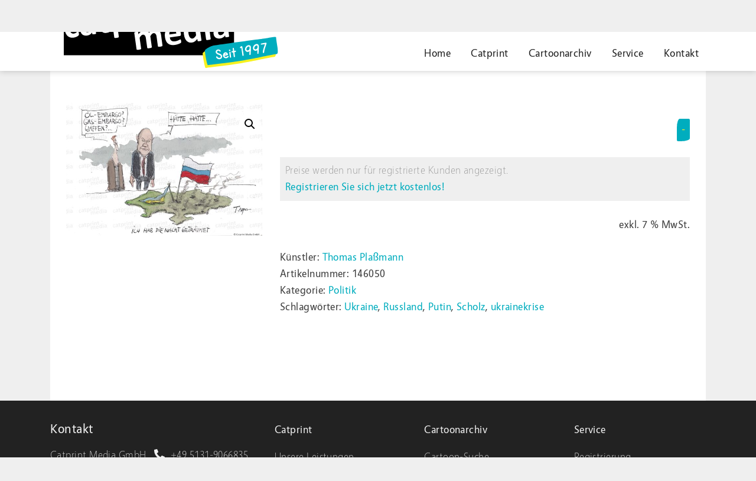

--- FILE ---
content_type: text/html; charset=UTF-8
request_url: https://www.catprint.de/produkt/146050/
body_size: 15535
content:
<!doctype html>
<html lang="de">
<head>
	<meta charset="UTF-8">
	<meta name="viewport" content="width=device-width, initial-scale=1">
	<link rel="profile" href="https://gmpg.org/xfn/11">
					<script>document.documentElement.className = document.documentElement.className + ' yes-js js_active js'</script>
			<meta name='robots' content='index, follow, max-image-preview:large, max-snippet:-1, max-video-preview:-1' />

	<link media="all" href="https://www.catprint.de/wp-content/cache/autoptimize/css/autoptimize_aa9d86a0e42e278f1c758c4eef9f238c.css" rel="stylesheet"><link media="only screen and (max-width: 1024px)" href="https://www.catprint.de/wp-content/cache/autoptimize/css/autoptimize_6fe211f8bb15af76999ce9135805d7af.css" rel="stylesheet"><title>130422_1 - Catprint Media GmbH</title>
	<link rel="canonical" href="https://www.catprint.de/produkt/146050/" />
	<meta property="og:locale" content="de_DE" />
	<meta property="og:type" content="article" />
	<meta property="og:title" content="130422_1 - Catprint Media GmbH" />
	<meta property="og:url" content="https://www.catprint.de/produkt/146050/" />
	<meta property="og:site_name" content="Catprint Media GmbH" />
	<meta property="article:modified_time" content="2022-04-13T12:10:45+00:00" />
	<meta property="og:image" content="https://www.catprint.de/wp-content/uploads/2022/04/130422_1.jpg?v=1683652578" />
	<meta property="og:image:width" content="2734" />
	<meta property="og:image:height" content="1856" />
	<meta property="og:image:type" content="image/jpeg" />
	<meta name="twitter:card" content="summary_large_image" />
	<script type="application/ld+json" class="yoast-schema-graph">{"@context":"https://schema.org","@graph":[{"@type":"WebPage","@id":"https://www.catprint.de/produkt/146050/","url":"https://www.catprint.de/produkt/146050/","name":"130422_1 - Catprint Media GmbH","isPartOf":{"@id":"https://www.catprint.de/#website"},"primaryImageOfPage":{"@id":"https://www.catprint.de/produkt/146050/#primaryimage"},"image":{"@id":"https://www.catprint.de/produkt/146050/#primaryimage"},"thumbnailUrl":"https://www.catprint.de/wp-content/uploads/2022/04/130422_1.jpg?v=1683652578","datePublished":"2022-04-13T12:10:42+00:00","dateModified":"2022-04-13T12:10:45+00:00","breadcrumb":{"@id":"https://www.catprint.de/produkt/146050/#breadcrumb"},"inLanguage":"de","potentialAction":[{"@type":"ReadAction","target":["https://www.catprint.de/produkt/146050/"]}]},{"@type":"ImageObject","inLanguage":"de","@id":"https://www.catprint.de/produkt/146050/#primaryimage","url":"https://www.catprint.de/wp-content/uploads/2022/04/130422_1.jpg?v=1683652578","contentUrl":"https://www.catprint.de/wp-content/uploads/2022/04/130422_1.jpg?v=1683652578","width":2734,"height":1856,"caption":"ukraine,ukrainekrise,putin,russland,scholz,plassmann,13.04.2022"},{"@type":"BreadcrumbList","@id":"https://www.catprint.de/produkt/146050/#breadcrumb","itemListElement":[{"@type":"ListItem","position":1,"name":"Home","item":"https://www.catprint.de/"},{"@type":"ListItem","position":2,"name":"130422_1"}]},{"@type":"WebSite","@id":"https://www.catprint.de/#website","url":"https://www.catprint.de/","name":"Catprint Media GmbH","description":"","publisher":{"@id":"https://www.catprint.de/#organization"},"potentialAction":[{"@type":"SearchAction","target":{"@type":"EntryPoint","urlTemplate":"https://www.catprint.de/?s={search_term_string}"},"query-input":{"@type":"PropertyValueSpecification","valueRequired":true,"valueName":"search_term_string"}}],"inLanguage":"de"},{"@type":"Organization","@id":"https://www.catprint.de/#organization","name":"Catprint Media GmbH","url":"https://www.catprint.de/","logo":{"@type":"ImageObject","inLanguage":"de","@id":"https://www.catprint.de/#/schema/logo/image/","url":"https://www.catprint.de/wp-content/uploads/2020/11/catprint-logo-seit-1997.svg","contentUrl":"https://www.catprint.de/wp-content/uploads/2020/11/catprint-logo-seit-1997.svg","caption":"Catprint Media GmbH"},"image":{"@id":"https://www.catprint.de/#/schema/logo/image/"}}]}</script>


<link rel="alternate" title="oEmbed (JSON)" type="application/json+oembed" href="https://www.catprint.de/wp-json/oembed/1.0/embed?url=https%3A%2F%2Fwww.catprint.de%2Fprodukt%2F146050%2F" />
<link rel="alternate" title="oEmbed (XML)" type="text/xml+oembed" href="https://www.catprint.de/wp-json/oembed/1.0/embed?url=https%3A%2F%2Fwww.catprint.de%2Fprodukt%2F146050%2F&#038;format=xml" />











<link rel='stylesheet' id='dashicons-css' href='https://www.catprint.de/wp-includes/css/dashicons.min.css?ver=6.9' media='all' />













<link rel='stylesheet' id='elementor-frontend-css' href='https://www.catprint.de/wp-content/uploads/elementor/css/custom-frontend.min.css?ver=1768764433' media='all' />


<script src="https://www.catprint.de/wp-includes/js/jquery/jquery.min.js?ver=3.7.1" id="jquery-core-js"></script>
<script src="https://www.catprint.de/wp-includes/js/jquery/jquery-migrate.min.js?ver=3.4.1" id="jquery-migrate-js"></script>
<script id="rmp_menu_scripts-js-extra">
var rmp_menu = {"ajaxURL":"https://www.catprint.de/wp-admin/admin-ajax.php","wp_nonce":"111c228f95","menu":[{"menu_theme":null,"theme_type":"default","theme_location_menu":"","submenu_submenu_arrow_width":"40","submenu_submenu_arrow_width_unit":"px","submenu_submenu_arrow_height":"39","submenu_submenu_arrow_height_unit":"px","submenu_arrow_position":"right","submenu_sub_arrow_background_colour":"","submenu_sub_arrow_background_hover_colour":"","submenu_sub_arrow_background_colour_active":"","submenu_sub_arrow_background_hover_colour_active":"","submenu_sub_arrow_border_width":1,"submenu_sub_arrow_border_width_unit":"px","submenu_sub_arrow_border_colour":"#212121","submenu_sub_arrow_border_hover_colour":"#3f3f3f","submenu_sub_arrow_border_colour_active":"#212121","submenu_sub_arrow_border_hover_colour_active":"#3f3f3f","submenu_sub_arrow_shape_colour":"#222222","submenu_sub_arrow_shape_hover_colour":"#222222","submenu_sub_arrow_shape_colour_active":"#f6f11f","submenu_sub_arrow_shape_hover_colour_active":"#f6f11f","use_header_bar":"off","header_bar_items_order":"{\"logo\":\"on\",\"title\":\"on\",\"search\":\"on\",\"html content\":\"on\"}","header_bar_title":"","header_bar_html_content":"","header_bar_logo":"","header_bar_logo_link":"","header_bar_logo_width":"","header_bar_logo_width_unit":"%","header_bar_logo_height":"","header_bar_logo_height_unit":"px","header_bar_height":"80","header_bar_height_unit":"px","header_bar_padding":{"top":"0px","right":"5%","bottom":"0px","left":"5%"},"header_bar_font":"","header_bar_font_size":"14","header_bar_font_size_unit":"px","header_bar_text_color":"#ffffff","header_bar_background_color":"#ffffff","header_bar_breakpoint":"800","header_bar_position_type":"fixed","header_bar_adjust_page":null,"header_bar_scroll_enable":"off","header_bar_scroll_background_color":"#36bdf6","mobile_breakpoint":"600","tablet_breakpoint":"991","transition_speed":"0.5","sub_menu_speed":"0.2","show_menu_on_page_load":"","menu_disable_scrolling":"off","menu_overlay":"off","menu_overlay_colour":"rgba(0, 0, 0, 0.7)","desktop_menu_width":"","desktop_menu_width_unit":"%","desktop_menu_positioning":"fixed","desktop_menu_side":"","desktop_menu_to_hide":"","use_current_theme_location":"off","mega_menu":{"225":"off","227":"off","229":"off","228":"off","226":"off"},"desktop_submenu_open_animation":"fade","desktop_submenu_open_animation_speed":"100ms","desktop_submenu_open_on_click":"","desktop_menu_hide_and_show":"","menu_name":"Default Menu","menu_to_use":"hauptmenue","different_menu_for_mobile":"off","menu_to_use_in_mobile":"main-menu","use_mobile_menu":"on","use_tablet_menu":"on","use_desktop_menu":"","menu_display_on":"shortcode","menu_to_hide":"","submenu_descriptions_on":"","custom_walker":"","menu_background_colour":"#efefef","menu_depth":"3","smooth_scroll_on":"off","smooth_scroll_speed":"500","menu_font_icons":[],"menu_links_height":"40","menu_links_height_unit":"px","menu_links_line_height":"40","menu_links_line_height_unit":"px","menu_depth_0":"5","menu_depth_0_unit":"%","menu_font_size":"13","menu_font_size_unit":"px","menu_font":"","menu_font_weight":"normal","menu_text_alignment":"left","menu_text_letter_spacing":"","menu_word_wrap":"on","menu_link_colour":"#222222","menu_link_hover_colour":"#00adbe","menu_current_link_colour":"#00adbe","menu_current_link_hover_colour":"#00adbe","menu_item_background_colour":"#efefef","menu_item_background_hover_colour":"#efefef","menu_current_item_background_colour":"#efefef","menu_current_item_background_hover_colour":"#efefef","menu_border_width":"0","menu_border_width_unit":"px","menu_item_border_colour":"#212121","menu_item_border_colour_hover":"#212121","menu_current_item_border_colour":"#212121","menu_current_item_border_hover_colour":"#3f3f3f","submenu_links_height":"40","submenu_links_height_unit":"px","submenu_links_line_height":"40","submenu_links_line_height_unit":"px","menu_depth_side":"left","menu_depth_1":"10","menu_depth_1_unit":"%","menu_depth_2":"15","menu_depth_2_unit":"%","menu_depth_3":"20","menu_depth_3_unit":"%","menu_depth_4":"25","menu_depth_4_unit":"%","submenu_item_background_colour":"#efefef","submenu_item_background_hover_colour":"#f6f11f","submenu_current_item_background_colour":"#00adbe","submenu_current_item_background_hover_colour":"#f6f11f","submenu_border_width":"0","submenu_border_width_unit":"px","submenu_item_border_colour":"#212121","submenu_item_border_colour_hover":"#212121","submenu_current_item_border_colour":"#212121","submenu_current_item_border_hover_colour":"#3f3f3f","submenu_font_size":"13","submenu_font_size_unit":"px","submenu_font":"","submenu_font_weight":"normal","submenu_text_letter_spacing":"","submenu_text_alignment":"left","submenu_link_colour":"#222222","submenu_link_hover_colour":"#222222","submenu_current_link_colour":"#efefef","submenu_current_link_hover_colour":"#00adbe","inactive_arrow_shape":"\u25bc","active_arrow_shape":"\u25b2","inactive_arrow_font_icon":"","active_arrow_font_icon":"","inactive_arrow_image":"","active_arrow_image":"","submenu_arrow_width":"40","submenu_arrow_width_unit":"px","submenu_arrow_height":"39","submenu_arrow_height_unit":"px","arrow_position":"right","menu_sub_arrow_shape_colour":"#222222","menu_sub_arrow_shape_hover_colour":"#222222","menu_sub_arrow_shape_colour_active":"#222222","menu_sub_arrow_shape_hover_colour_active":"#222222","menu_sub_arrow_border_width":1,"menu_sub_arrow_border_width_unit":"px","menu_sub_arrow_border_colour":"#212121","menu_sub_arrow_border_hover_colour":"#3f3f3f","menu_sub_arrow_border_colour_active":"#212121","menu_sub_arrow_border_hover_colour_active":"#3f3f3f","menu_sub_arrow_background_colour":"#efefef","menu_sub_arrow_background_hover_colour":"#f6f11f","menu_sub_arrow_background_colour_active":"#efefef","menu_sub_arrow_background_hover_colour_active":"#f6f11f","fade_submenus":"off","fade_submenus_side":"left","fade_submenus_delay":"100","fade_submenus_speed":"500","use_slide_effect":"off","slide_effect_back_to_text":"Back","accordion_animation":"off","auto_expand_all_submenus":"off","auto_expand_current_submenus":"off","menu_item_click_to_trigger_submenu":"off","button_width":"48","button_width_unit":"px","button_height":"48","button_height_unit":"px","button_background_colour":"#bbbbbb","button_background_colour_hover":"#00adbe","button_background_colour_active":"#00adbe","toggle_button_border_radius":"5","button_transparent_background":"off","button_left_or_right":"right","button_position_type":"fixed","button_distance_from_side":"5","button_distance_from_side_unit":"%","button_top":"15","button_top_unit":"px","button_push_with_animation":"off","button_click_animation":"boring","button_line_margin":"5","button_line_margin_unit":"px","button_line_width":"25","button_line_width_unit":"px","button_line_height":"3","button_line_height_unit":"px","button_line_colour":"#ffffff","button_line_colour_hover":"#ffffff","button_line_colour_active":"#f6f11f","button_font_icon":"","button_font_icon_when_clicked":"","button_image":"","button_image_when_clicked":"","button_title":"","button_title_open":"","button_title_position":"left","menu_container_columns":"","button_font":"","button_font_size":"14","button_font_size_unit":"px","button_title_line_height":"13","button_title_line_height_unit":"px","button_text_colour":"#ffffff","button_trigger_type_click":"on","button_trigger_type_hover":"off","button_click_trigger":"#responsive-menu-button","items_order":{"title":"","menu":"on","search":"","additional content":""},"menu_title":"","menu_title_link":"","menu_title_link_location":"_self","menu_title_image":"","menu_title_font_icon":"","menu_title_section_padding":{"top":"10%","right":"5%","bottom":"0%","left":"5%"},"menu_title_background_colour":"#212121","menu_title_background_hover_colour":"#212121","menu_title_font_size":"13","menu_title_font_size_unit":"px","menu_title_alignment":"left","menu_title_font_weight":"400","menu_title_font_family":"","menu_title_colour":"#ffffff","menu_title_hover_colour":"#ffffff","menu_title_image_width":"","menu_title_image_width_unit":"%","menu_title_image_height":"","menu_title_image_height_unit":"px","menu_additional_content":"","menu_additional_section_padding":{"left":"5%","top":"0px","right":"5%","bottom":"0px"},"menu_additional_content_font_size":"16","menu_additional_content_font_size_unit":"px","menu_additional_content_alignment":"center","menu_additional_content_colour":"#ffffff","menu_search_box_text":"Search","menu_search_box_code":"","menu_search_section_padding":{"left":"5%","top":"0px","right":"5%","bottom":"0px"},"menu_search_box_height":"45","menu_search_box_height_unit":"px","menu_search_box_border_radius":"30","menu_search_box_text_colour":"#333333","menu_search_box_background_colour":"#ffffff","menu_search_box_placeholder_colour":"#c7c7cd","menu_search_box_border_colour":"#dadada","menu_section_padding":{"top":"0px","right":"0px","bottom":"0px","left":"0px"},"menu_width":"75","menu_width_unit":"%","menu_maximum_width":"640","menu_maximum_width_unit":"px","menu_minimum_width":"250","menu_minimum_width_unit":"px","menu_auto_height":"off","menu_container_padding":{"top":"0px","right":"0px","bottom":"0px","left":"0px"},"menu_container_background_colour":"#efefef","menu_background_image":"","animation_type":"slide","menu_appear_from":"left","animation_speed":"0.5","page_wrapper":"","menu_close_on_body_click":"on","menu_close_on_scroll":"off","menu_close_on_link_click":"off","enable_touch_gestures":"","active_arrow_font_icon_type":"font-awesome","active_arrow_image_alt":"","admin_theme":"dark","breakpoint":"991","button_font_icon_type":"font-awesome","button_font_icon_when_clicked_type":"font-awesome","button_image_alt":"","button_image_alt_when_clicked":"","button_trigger_type":"click","custom_css":"","desktop_menu_options":"{\"11\":{\"type\":\"standard\",\"width\":\"auto\",\"parent_background_colour\":\"\",\"parent_background_image\":\"\"},\"265\":{\"type\":\"standard\",\"width\":\"auto\",\"parent_background_colour\":\"\",\"parent_background_image\":\"\"},\"167\":{\"width\":\"auto\",\"widgets\":[{\"title\":{\"enabled\":\"true\"}}]},\"165\":{\"width\":\"auto\",\"widgets\":[{\"title\":{\"enabled\":\"true\"}}]},\"166\":{\"width\":\"auto\",\"widgets\":[{\"title\":{\"enabled\":\"true\"}}]},\"178\":{\"width\":\"auto\",\"widgets\":[{\"title\":{\"enabled\":\"true\"}}]},\"179\":{\"width\":\"auto\",\"widgets\":[{\"title\":{\"enabled\":\"true\"}}]},\"180\":{\"width\":\"auto\",\"widgets\":[{\"title\":{\"enabled\":\"true\"}}]},\"181\":{\"width\":\"auto\",\"widgets\":[{\"title\":{\"enabled\":\"true\"}}]},\"133\":{\"width\":\"auto\",\"widgets\":[{\"title\":{\"enabled\":\"true\"}}]},\"264\":{\"type\":\"standard\",\"width\":\"auto\",\"parent_background_colour\":\"\",\"parent_background_image\":\"\"},\"191\":{\"width\":\"auto\",\"widgets\":[{\"title\":{\"enabled\":\"true\"}}]},\"192\":{\"width\":\"auto\",\"widgets\":[{\"title\":{\"enabled\":\"true\"}}]},\"193\":{\"width\":\"auto\",\"widgets\":[{\"title\":{\"enabled\":\"true\"}}]},\"194\":{\"width\":\"auto\",\"widgets\":[{\"title\":{\"enabled\":\"true\"}}]},\"195\":{\"width\":\"auto\",\"widgets\":[{\"title\":{\"enabled\":\"true\"}}]},\"263\":{\"type\":\"standard\",\"width\":\"auto\",\"parent_background_colour\":\"\",\"parent_background_image\":\"\"},\"205\":{\"width\":\"auto\",\"widgets\":[{\"title\":{\"enabled\":\"true\"}}]},\"206\":{\"width\":\"auto\",\"widgets\":[{\"title\":{\"enabled\":\"true\"}}]},\"207\":{\"width\":\"auto\",\"widgets\":[{\"title\":{\"enabled\":\"true\"}}]},\"208\":{\"width\":\"auto\",\"widgets\":[{\"title\":{\"enabled\":\"true\"}}]},\"209\":{\"width\":\"auto\",\"widgets\":[{\"title\":{\"enabled\":\"true\"}}]},\"262\":{\"type\":\"standard\",\"width\":\"auto\",\"parent_background_colour\":\"\",\"parent_background_image\":\"\"},\"55978\":{\"width\":\"auto\",\"widgets\":[{\"title\":{\"enabled\":\"true\"}}]},\"55977\":{\"width\":\"auto\",\"widgets\":[{\"title\":{\"enabled\":\"true\"}}]},\"216\":{\"width\":\"auto\",\"widgets\":[{\"title\":{\"enabled\":\"true\"}}]},\"134\":{\"width\":\"auto\",\"widgets\":[{\"title\":{\"enabled\":\"true\"}}]},\"218\":{\"width\":\"auto\",\"widgets\":[{\"title\":{\"enabled\":\"true\"}}]},\"261\":{\"type\":\"standard\",\"width\":\"auto\",\"parent_background_colour\":\"\",\"parent_background_image\":\"\"},\"223\":{\"width\":\"auto\",\"widgets\":[{\"title\":{\"enabled\":\"true\"}}]},\"135\":{\"width\":\"auto\",\"widgets\":[{\"title\":{\"enabled\":\"true\"}}]},\"136\":{\"width\":\"auto\",\"widgets\":[{\"title\":{\"enabled\":\"true\"}}]}}","excluded_pages":null,"external_files":"off","header_bar_logo_alt":"","hide_on_desktop":"off","hide_on_mobile":"off","inactive_arrow_font_icon_type":"font-awesome","inactive_arrow_image_alt":"","keyboard_shortcut_close_menu":"27,37","keyboard_shortcut_open_menu":"32,39","menu_adjust_for_wp_admin_bar":"off","menu_depth_5":"30","menu_depth_5_unit":"%","menu_title_font_icon_type":"font-awesome","menu_title_image_alt":"","minify_scripts":"off","mobile_only":"off","remove_bootstrap":"","remove_fontawesome":"","scripts_in_footer":"off","shortcode":"on","single_menu_font":"","single_menu_font_size":"14","single_menu_font_size_unit":"px","single_menu_height":"80","single_menu_height_unit":"px","single_menu_item_background_colour":"#ffffff","single_menu_item_background_colour_hover":"#ffffff","single_menu_item_link_colour":"#000000","single_menu_item_link_colour_hover":"#000000","single_menu_item_submenu_background_colour":"#ffffff","single_menu_item_submenu_background_colour_hover":"#ffffff","single_menu_item_submenu_link_colour":"#000000","single_menu_item_submenu_link_colour_hover":"#000000","single_menu_line_height":"80","single_menu_line_height_unit":"px","single_menu_submenu_font":"","single_menu_submenu_font_size":"12","single_menu_submenu_font_size_unit":"px","single_menu_submenu_height":"","single_menu_submenu_height_unit":"auto","single_menu_submenu_line_height":"40","single_menu_submenu_line_height_unit":"px","menu_title_padding":{"left":"5%","top":"0px","right":"5%","bottom":"0px"},"menu_id":143867,"active_toggle_contents":"\u25b2","inactive_toggle_contents":"\u25bc"}]};
//# sourceURL=rmp_menu_scripts-js-extra
</script>
<script src="https://www.catprint.de/wp-content/plugins/responsive-menu/v4.0.0/assets/js/rmp-menu.js?ver=4.6.0" id="rmp_menu_scripts-js"></script>
<script src="https://www.catprint.de/wp-content/plugins/woocommerce/assets/js/jquery-blockui/jquery.blockUI.min.js?ver=2.7.0-wc.10.4.3" id="wc-jquery-blockui-js" defer data-wp-strategy="defer"></script>
<script id="wc-add-to-cart-js-extra">
var wc_add_to_cart_params = {"ajax_url":"/wp-admin/admin-ajax.php","wc_ajax_url":"/?wc-ajax=%%endpoint%%","i18n_view_cart":"Warenkorb anzeigen","cart_url":"https://www.catprint.de/cartoonarchiv/cartoon-suche/warenkorb/","is_cart":"","cart_redirect_after_add":"yes"};
//# sourceURL=wc-add-to-cart-js-extra
</script>
<script src="https://www.catprint.de/wp-content/plugins/woocommerce/assets/js/frontend/add-to-cart.min.js?ver=10.4.3" id="wc-add-to-cart-js" defer data-wp-strategy="defer"></script>
<script src="https://www.catprint.de/wp-content/plugins/woocommerce/assets/js/zoom/jquery.zoom.min.js?ver=1.7.21-wc.10.4.3" id="wc-zoom-js" defer data-wp-strategy="defer"></script>
<script src="https://www.catprint.de/wp-content/plugins/woocommerce/assets/js/flexslider/jquery.flexslider.min.js?ver=2.7.2-wc.10.4.3" id="wc-flexslider-js" defer data-wp-strategy="defer"></script>
<script src="https://www.catprint.de/wp-content/plugins/woocommerce/assets/js/photoswipe/photoswipe.min.js?ver=4.1.1-wc.10.4.3" id="wc-photoswipe-js" defer data-wp-strategy="defer"></script>
<script src="https://www.catprint.de/wp-content/plugins/woocommerce/assets/js/photoswipe/photoswipe-ui-default.min.js?ver=4.1.1-wc.10.4.3" id="wc-photoswipe-ui-default-js" defer data-wp-strategy="defer"></script>
<script id="wc-single-product-js-extra">
var wc_single_product_params = {"i18n_required_rating_text":"Bitte w\u00e4hlen Sie eine Bewertung","i18n_rating_options":["1 von 5\u00a0Sternen","2 von 5\u00a0Sternen","3 von 5\u00a0Sternen","4 von 5\u00a0Sternen","5 von 5\u00a0Sternen"],"i18n_product_gallery_trigger_text":"Bildergalerie im Vollbildmodus anzeigen","review_rating_required":"yes","flexslider":{"rtl":false,"animation":"slide","smoothHeight":true,"directionNav":false,"controlNav":"thumbnails","slideshow":false,"animationSpeed":500,"animationLoop":false,"allowOneSlide":false},"zoom_enabled":"1","zoom_options":[],"photoswipe_enabled":"1","photoswipe_options":{"shareEl":false,"closeOnScroll":false,"history":false,"hideAnimationDuration":0,"showAnimationDuration":0},"flexslider_enabled":"1"};
//# sourceURL=wc-single-product-js-extra
</script>
<script src="https://www.catprint.de/wp-content/plugins/woocommerce/assets/js/frontend/single-product.min.js?ver=10.4.3" id="wc-single-product-js" defer data-wp-strategy="defer"></script>
<script src="https://www.catprint.de/wp-content/plugins/woocommerce/assets/js/js-cookie/js.cookie.min.js?ver=2.1.4-wc.10.4.3" id="wc-js-cookie-js" defer data-wp-strategy="defer"></script>
<script id="woocommerce-js-extra">
var woocommerce_params = {"ajax_url":"/wp-admin/admin-ajax.php","wc_ajax_url":"/?wc-ajax=%%endpoint%%","i18n_password_show":"Passwort anzeigen","i18n_password_hide":"Passwort ausblenden"};
//# sourceURL=woocommerce-js-extra
</script>
<script src="https://www.catprint.de/wp-content/plugins/woocommerce/assets/js/frontend/woocommerce.min.js?ver=10.4.3" id="woocommerce-js" defer data-wp-strategy="defer"></script>
<script id="wc-gzd-unit-price-observer-queue-js-extra">
var wc_gzd_unit_price_observer_queue_params = {"ajax_url":"/wp-admin/admin-ajax.php","wc_ajax_url":"/?wc-ajax=%%endpoint%%","refresh_unit_price_nonce":"9d8e6d39f1"};
//# sourceURL=wc-gzd-unit-price-observer-queue-js-extra
</script>
<script src="https://www.catprint.de/wp-content/plugins/woocommerce-germanized/build/static/unit-price-observer-queue.js?ver=3.20.5" id="wc-gzd-unit-price-observer-queue-js" defer data-wp-strategy="defer"></script>
<script src="https://www.catprint.de/wp-content/plugins/woocommerce/assets/js/accounting/accounting.min.js?ver=0.4.2" id="wc-accounting-js"></script>
<script id="wc-gzd-unit-price-observer-js-extra">
var wc_gzd_unit_price_observer_params = {"wrapper":".product","price_selector":{"p.price":{"is_total_price":false,"is_primary_selector":true,"quantity_selector":""}},"replace_price":"1","product_id":"146050","price_decimal_sep":",","price_thousand_sep":".","qty_selector":"input.quantity, input.qty","refresh_on_load":""};
//# sourceURL=wc-gzd-unit-price-observer-js-extra
</script>
<script src="https://www.catprint.de/wp-content/plugins/woocommerce-germanized/build/static/unit-price-observer.js?ver=3.20.5" id="wc-gzd-unit-price-observer-js" defer data-wp-strategy="defer"></script>
<link rel="https://api.w.org/" href="https://www.catprint.de/wp-json/" /><link rel="alternate" title="JSON" type="application/json" href="https://www.catprint.de/wp-json/wp/v2/product/146050" /><link rel="EditURI" type="application/rsd+xml" title="RSD" href="https://www.catprint.de/xmlrpc.php?rsd" />
<link rel='shortlink' href='https://www.catprint.de/?p=146050' />
<link rel="apple-touch-icon" sizes="57x57" href="https://www.catprint.de/wp-content/themes/catprint_custom/fav/apple-icon-57x57.png">
<link rel="apple-touch-icon" sizes="60x60" href="https://www.catprint.de/wp-content/themes/catprint_custom/fav/apple-icon-60x60.png">
<link rel="apple-touch-icon" sizes="72x72" href="https://www.catprint.de/wp-content/themes/catprint_custom/fav/apple-icon-72x72.png">
<link rel="apple-touch-icon" sizes="76x76" href="https://www.catprint.de/wp-content/themes/catprint_custom/fav/apple-icon-76x76.png">
<link rel="apple-touch-icon" sizes="114x114" href="https://www.catprint.de/wp-content/themes/catprint_custom/fav/apple-icon-114x114.png">
<link rel="apple-touch-icon" sizes="120x120" href="https://www.catprint.de/wp-content/themes/catprint_custom/fav/apple-icon-120x120.png">
<link rel="apple-touch-icon" sizes="144x144" href="https://www.catprint.de/wp-content/themes/catprint_custom/fav/apple-icon-144x144.png">
<link rel="apple-touch-icon" sizes="152x152" href="https://www.catprint.de/wp-content/themes/catprint_custom/fav/apple-icon-152x152.png">
<link rel="apple-touch-icon" sizes="180x180" href="https://www.catprint.de/wp-content/themes/catprint_custom/fav/apple-icon-180x180.png">
<link rel="icon" type="image/png" sizes="192x192" href="https://www.catprint.de/wp-content/themes/catprint_custom/fav/android-icon-192x192.png">
<link rel="icon" type="image/png" sizes="32x32" href="https://www.catprint.de/wp-content/themes/catprint_custom/fav/favicon-32x32.png">
<link rel="icon" type="image/png" sizes="96x96" href="https://www.catprint.de/wp-content/themes/catprint_custom/fav/favicon-96x96.png">
<link rel="icon" type="image/png" sizes="16x16" href="https://www.catprint.de/wp-content/themes/catprint_custom/fav/favicon-16x16.png">
<link rel="manifest" href="https://www.catprint.de/wp-content/themes/catprint_custom/fav/manifest.json">
<meta name="msapplication-TileColor" content="#ffffff">
<meta name="msapplication-TileImage" content="https://www.catprint.de/wp-content/themes/catprint_custom/fav/ms-icon-144x144.png">
<meta name="theme-color" content="#0a1214">
	<noscript><style>.woocommerce-product-gallery{ opacity: 1 !important; }</style></noscript>
	<meta name="generator" content="Elementor 3.34.1; features: additional_custom_breakpoints; settings: css_print_method-external, google_font-enabled, font_display-auto">
			
			<link rel="icon" href="https://www.catprint.de/wp-content/uploads/2020/12/favicon-32x32-1.png" sizes="32x32" />
<link rel="icon" href="https://www.catprint.de/wp-content/uploads/2020/12/favicon-32x32-1.png" sizes="192x192" />
<link rel="apple-touch-icon" href="https://www.catprint.de/wp-content/uploads/2020/12/favicon-32x32-1.png" />
<meta name="msapplication-TileImage" content="https://www.catprint.de/wp-content/uploads/2020/12/favicon-32x32-1.png" />
</head>

<body class="wp-singular product-template-default single single-product postid-146050 wp-custom-logo wp-theme-catprint_custom theme-catprint_custom woocommerce woocommerce-page woocommerce-no-js no-sidebar elementor-default elementor-kit-57">
<div id="page" class="d-flex flex-column flex-nowrap site">
	<a class="skip-link screen-reader-text" href="#primary">Zum Inhalt springen</a>

	<header id="masthead" class="site-header">
		<div class="container">
			<div class="row">
				<div class="col-12 col-sm-6 col-md-6 col-lg-4 col-xl-5 pb-2 pb-sm-0 d-flex justify-content-center justify-content-sm-start site-header__left">
					<a href="https://www.catprint.de/" class="custom-logo-link" rel="home"><noscript><img src="https://www.catprint.de/wp-content/uploads/2020/11/catprint-logo-seit-1997.svg" class="custom-logo" alt="Catprint Logo" decoding="async" /></noscript><img src='data:image/svg+xml,%3Csvg%20xmlns=%22http://www.w3.org/2000/svg%22%20viewBox=%220%200%20210%20140%22%3E%3C/svg%3E' data-src="https://www.catprint.de/wp-content/uploads/2020/11/catprint-logo-seit-1997.svg" class="lazyload custom-logo" alt="Catprint Logo" decoding="async" /></a>					<!--					<div class="pl-3 pt-2 d-none d-xl-block claim">--><!--</div>-->
				</div>
				<div class="col-12 col-sm-6 col-md-6 col-lg-8 col-xl-7 pb-2 pb-md-0 justify-content-start site-header__right">
					<ul class="none d-flex flex-wrap align-items-center justify-content-end pb-lg-4 social-interactive"><li class="pt-2 interactive login button-trigger"><a href="#" class="button button--primary" title="Melden Sie sich an">Login</a>	<div class="box box--shadow header-login">
		<form class="woocommerce-form woocommerce-form--custom woocommerce-form-login login" method="post" >

	
	
		
	<div class="">
		<input type="text" placeholder="E-Mail *" class="input-text" name="username" id="username" autocomplete="username" value="" />	</div>
	<div class="my-2">
		<input class="input-text" placeholder="Passwort *" type="password" name="password" id="password" autocomplete="current-password" />
	</div>
	<div class="clear"></div>

	
	<div class="form-row">
		<label class="mb-2 d-block woocommerce-form__label woocommerce-form__label-for-checkbox woocommerce-form-login__rememberme">
			<input class="woocommerce-form__input woocommerce-form__input-checkbox" name="rememberme" type="checkbox" id="rememberme" value="forever" />
			<span>Angemeldet bleiben</span>
		</label>
		<input type="hidden" id="woocommerce-login-nonce" name="woocommerce-login-nonce" value="01b3fdfd39" /><input type="hidden" name="_wp_http_referer" value="/produkt/146050/" />		<input type="hidden" name="redirect" value="https://www.catprint.de/service/mein-konto/" />
		<button type="submit" class="woocommerce-button button woocommerce-form-login__submit button button--primary width-100" name="login" value="anmelden">anmelden</button>
	</div>
	<div class="my-2 lost_password">
		<a href="https://www.catprint.de/service/mein-konto/lost-password/">Passwort vergessen?</a>
	</div>
	<hr class="small">
	<div class="mt-2 register_now">
		<a href="https://www.catprint.de/service/registrierung/">Jetzt kostenlos registrieren!</a>
	</div>

	<div class="clear"></div>

	
</form>
	</div>
</li><li class="pt-2 d-lg-none interactive menu">			<button type="button"  aria-controls="rmp-container-143867" aria-label="Menu Trigger" id="rmp_menu_trigger-143867"  class="rmp_menu_trigger rmp-menu-trigger-boring">
								<span class="rmp-trigger-box">
									<span class="responsive-menu-pro-inner"></span>
								</span>
					</button>
						<div id="rmp-container-143867" class="rmp-container rmp-container rmp-slide-left">
				<div id="rmp-menu-wrap-143867" class="rmp-menu-wrap"><ul id="rmp-menu-143867" class="rmp-menu" role="menubar" aria-label="Default Menu"><li id="rmp-menu-item-145637" class=" menu-item menu-item-type-post_type menu-item-object-page menu-item-home rmp-menu-item rmp-menu-top-level-item" role="none"><a  href="https://www.catprint.de/"  class="rmp-menu-item-link"  role="menuitem"  >Home</a></li><li id="rmp-menu-item-265" class=" menu-item menu-item-type-custom menu-item-object-custom menu-item-has-children rmp-menu-item rmp-menu-item-has-children rmp-menu-top-level-item" role="none"><a  href="#"  class="rmp-menu-item-link"  role="menuitem"  >Catprint<div class="rmp-menu-subarrow">▼</div></a><ul aria-label="Catprint"
            role="menu" data-depth="2"
            class="rmp-submenu rmp-submenu-depth-1"><li id="rmp-menu-item-165" class=" menu-item menu-item-type-post_type menu-item-object-page rmp-menu-item rmp-menu-sub-level-item" role="none"><a  href="https://www.catprint.de/catprint/leistungen/"  class="rmp-menu-item-link"  role="menuitem"  >Unsere Leistungen</a></li><li id="rmp-menu-item-166" class=" menu-item menu-item-type-post_type menu-item-object-page rmp-menu-item rmp-menu-sub-level-item" role="none"><a  href="https://www.catprint.de/catprint/kuenstlerinnen/"  class="rmp-menu-item-link"  role="menuitem"  >Zeichner*innen</a></li><li id="rmp-menu-item-167" class=" menu-item menu-item-type-post_type menu-item-object-page rmp-menu-item rmp-menu-sub-level-item" role="none"><a  href="https://www.catprint.de/catprint/ueber-uns/"  class="rmp-menu-item-link"  role="menuitem"  >Agentur</a></li><li id="rmp-menu-item-133" class=" menu-item menu-item-type-post_type menu-item-object-page rmp-menu-item rmp-menu-sub-level-item" role="none"><a  href="https://www.catprint.de/catprint/news/"  class="rmp-menu-item-link"  role="menuitem"  >News &#038; Infos</a></li><li id="rmp-menu-item-56015" class=" menu-item menu-item-type-post_type menu-item-object-page rmp-menu-item rmp-menu-sub-level-item" role="none"><a  href="https://www.catprint.de/catprint/kuenstlermanagement/"  class="rmp-menu-item-link"  role="menuitem"  >Künstlermanagement</a></li></ul></li><li id="rmp-menu-item-263" class=" menu-item menu-item-type-custom menu-item-object-custom menu-item-has-children rmp-menu-item rmp-menu-item-has-children rmp-menu-top-level-item" role="none"><a  href="#"  class="rmp-menu-item-link"  role="menuitem"  >Cartoonarchiv<div class="rmp-menu-subarrow">▼</div></a><ul aria-label="Cartoonarchiv"
            role="menu" data-depth="2"
            class="rmp-submenu rmp-submenu-depth-1"><li id="rmp-menu-item-205" class=" menu-item menu-item-type-post_type menu-item-object-page current_page_parent rmp-menu-item rmp-menu-sub-level-item" role="none"><a  href="https://www.catprint.de/cartoonarchiv/cartoon-suche/"  class="rmp-menu-item-link"  role="menuitem"  >Cartoon-Suche</a></li><li id="rmp-menu-item-206" class=" menu-item menu-item-type-post_type menu-item-object-page rmp-menu-item rmp-menu-sub-level-item" role="none"><a  href="https://www.catprint.de/cartoonarchiv/frisch-eingetroffen/"  class="rmp-menu-item-link"  role="menuitem"  >Frisch eingetroffen</a></li><li id="rmp-menu-item-208" class=" menu-item menu-item-type-post_type menu-item-object-page rmp-menu-item rmp-menu-sub-level-item" role="none"><a  href="https://www.catprint.de/cartoonarchiv/cartoons-des-monats/"  class="rmp-menu-item-link"  role="menuitem"  >Cartoons des Monats</a></li></ul></li><li id="rmp-menu-item-262" class=" menu-item menu-item-type-custom menu-item-object-custom menu-item-has-children rmp-menu-item rmp-menu-item-has-children rmp-menu-top-level-item" role="none"><a  href="#"  class="rmp-menu-item-link"  role="menuitem"  >Service<div class="rmp-menu-subarrow">▼</div></a><ul aria-label="Service"
            role="menu" data-depth="2"
            class="rmp-submenu rmp-submenu-depth-1"><li id="rmp-menu-item-55977" class=" menu-item menu-item-type-post_type menu-item-object-page rmp-menu-item rmp-menu-sub-level-item" role="none"><a  href="https://www.catprint.de/service/registrierung/"  class="rmp-menu-item-link"  role="menuitem"  >Registrierung</a></li><li id="rmp-menu-item-134" class=" menu-item menu-item-type-post_type menu-item-object-page rmp-menu-item rmp-menu-sub-level-item" role="none"><a  href="https://www.catprint.de/service/agb/"  class="rmp-menu-item-link"  role="menuitem"  >AGB</a></li><li id="rmp-menu-item-218" class=" menu-item menu-item-type-post_type menu-item-object-page rmp-menu-item rmp-menu-sub-level-item" role="none"><a  href="https://www.catprint.de/service/faq/"  class="rmp-menu-item-link"  role="menuitem"  >FAQ</a></li></ul></li><li id="rmp-menu-item-261" class=" menu-item menu-item-type-custom menu-item-object-custom menu-item-has-children rmp-menu-item rmp-menu-item-has-children rmp-menu-top-level-item" role="none"><a  href="#"  class="rmp-menu-item-link"  role="menuitem"  >Kontakt<div class="rmp-menu-subarrow">▼</div></a><ul aria-label="Kontakt"
            role="menu" data-depth="2"
            class="rmp-submenu rmp-submenu-depth-1"><li id="rmp-menu-item-223" class=" menu-item menu-item-type-post_type menu-item-object-page rmp-menu-item rmp-menu-sub-level-item" role="none"><a  href="https://www.catprint.de/kontakt/catprint-media/"  class="rmp-menu-item-link"  role="menuitem"  >Catprint Media</a></li><li id="rmp-menu-item-135" class=" menu-item menu-item-type-post_type menu-item-object-page menu-item-privacy-policy rmp-menu-item rmp-menu-sub-level-item" role="none"><a  href="https://www.catprint.de/kontakt/datenschutz/"  class="rmp-menu-item-link"  role="menuitem"  >Datenschutz</a></li><li id="rmp-menu-item-136" class=" menu-item menu-item-type-post_type menu-item-object-page rmp-menu-item rmp-menu-sub-level-item" role="none"><a  href="https://www.catprint.de/kontakt/impressum/"  class="rmp-menu-item-link"  role="menuitem"  >Impressum</a></li></ul></li></ul></div>			</div>
			</li></ul>					<nav id="site-navigation" class="d-none d-lg-block main-navigation">
						<div class="menu-hauptmenue-container"><ul id="primary-menu" class="menu nav-menu"><li id="menu-item-145637" class="menu-item menu-item-type-post_type menu-item-object-page menu-item-home menu-item-145637"><a href="https://www.catprint.de/">Home</a></li>
<li id="menu-item-265" class="menu-item menu-item-type-custom menu-item-object-custom menu-item-has-children menu-item-265"><a href="#">Catprint</a>
<ul class="sub-menu">
	<li id="menu-item-165" class="menu-item menu-item-type-post_type menu-item-object-page menu-item-165"><a href="https://www.catprint.de/catprint/leistungen/">Unsere Leistungen</a></li>
	<li id="menu-item-166" class="menu-item menu-item-type-post_type menu-item-object-page menu-item-166"><a href="https://www.catprint.de/catprint/kuenstlerinnen/">Zeichner*innen</a></li>
	<li id="menu-item-167" class="menu-item menu-item-type-post_type menu-item-object-page menu-item-167"><a href="https://www.catprint.de/catprint/ueber-uns/">Agentur</a></li>
	<li id="menu-item-133" class="menu-item menu-item-type-post_type menu-item-object-page menu-item-133"><a href="https://www.catprint.de/catprint/news/">News &#038; Infos</a></li>
	<li id="menu-item-56015" class="menu-item menu-item-type-post_type menu-item-object-page menu-item-56015"><a href="https://www.catprint.de/catprint/kuenstlermanagement/">Künstlermanagement</a></li>
</ul>
</li>
<li id="menu-item-263" class="menu-item menu-item-type-custom menu-item-object-custom menu-item-has-children menu-item-263"><a href="#">Cartoonarchiv</a>
<ul class="sub-menu">
	<li id="menu-item-205" class="menu-item menu-item-type-post_type menu-item-object-page current_page_parent menu-item-205"><a href="https://www.catprint.de/cartoonarchiv/cartoon-suche/">Cartoon-Suche</a></li>
	<li id="menu-item-206" class="menu-item menu-item-type-post_type menu-item-object-page menu-item-206"><a href="https://www.catprint.de/cartoonarchiv/frisch-eingetroffen/">Frisch eingetroffen</a></li>
	<li id="menu-item-208" class="menu-item menu-item-type-post_type menu-item-object-page menu-item-208"><a href="https://www.catprint.de/cartoonarchiv/cartoons-des-monats/">Cartoons des Monats</a></li>
</ul>
</li>
<li id="menu-item-262" class="menu-item menu-item-type-custom menu-item-object-custom menu-item-has-children menu-item-262"><a href="#">Service</a>
<ul class="sub-menu">
	<li id="menu-item-55977" class="menu-item menu-item-type-post_type menu-item-object-page menu-item-55977"><a href="https://www.catprint.de/service/registrierung/">Registrierung</a></li>
	<li id="menu-item-134" class="menu-item menu-item-type-post_type menu-item-object-page menu-item-134"><a href="https://www.catprint.de/service/agb/">AGB</a></li>
	<li id="menu-item-218" class="menu-item menu-item-type-post_type menu-item-object-page menu-item-218"><a href="https://www.catprint.de/service/faq/">FAQ</a></li>
</ul>
</li>
<li id="menu-item-261" class="menu-item menu-item-type-custom menu-item-object-custom menu-item-has-children menu-item-261"><a href="#">Kontakt</a>
<ul class="sub-menu">
	<li id="menu-item-223" class="menu-item menu-item-type-post_type menu-item-object-page menu-item-223"><a href="https://www.catprint.de/kontakt/catprint-media/">Catprint Media</a></li>
	<li id="menu-item-135" class="menu-item menu-item-type-post_type menu-item-object-page menu-item-privacy-policy menu-item-135"><a rel="privacy-policy" href="https://www.catprint.de/kontakt/datenschutz/">Datenschutz</a></li>
	<li id="menu-item-136" class="menu-item menu-item-type-post_type menu-item-object-page menu-item-136"><a href="https://www.catprint.de/kontakt/impressum/">Impressum</a></li>
</ul>
</li>
</ul></div>					</nav><!-- #site-navigation -->
				</div>
			</div>
		</div>
	</header><!-- #masthead -->

	<div class="container d-flex flex-column flex-nowrap">
		<main id="primary" class="py-5 px-4 flex-grow-1 site-main">

			
<article id="post-146050" class="mb-5 post-146050 product type-product status-publish has-post-thumbnail product_cat-politik product_tag-ukraine product_tag-russland product_tag-putin product_tag-scholz product_tag-ukrainekrise row first instock downloadable virtual taxable product-type-simple">
	
	<div class="entry-content">
		<div class="woocommerce">			<div class="single-product" data-product-page-preselected-id="0">
				<div class="woocommerce-notices-wrapper"></div><div id="product-146050" class="row product type-product post-146050 status-publish instock product_cat-politik product_tag-ukraine product_tag-russland product_tag-putin product_tag-scholz product_tag-ukrainekrise has-post-thumbnail downloadable virtual taxable product-type-simple">

	<div class="woocommerce-product-gallery woocommerce-product-gallery--with-images woocommerce-product-gallery--columns-4 images col-12 col-md-6 col-xl-4" data-columns="4" style="opacity: 0; transition: opacity .25s ease-in-out;">
	<div class="woocommerce-product-gallery__wrapper">
		<div data-thumb="https://www.catprint.de/wp-content/uploads/2022/04/130422_1-100x100.jpg?v=1683652578" data-thumb-alt="130422_1" data-thumb-srcset="https://www.catprint.de/wp-content/uploads/2022/04/130422_1-100x100.jpg?v=1683652578 100w, https://www.catprint.de/wp-content/uploads/2022/04/130422_1-300x300.jpg?v=1683652578 300w"  data-thumb-sizes="(max-width: 100px) 100vw, 100px" class="woocommerce-product-gallery__image"><a href="https://www.catprint.de/wp-content/uploads/2022/04/130422_1-1024x695.jpg?v=1683652578"><img fetchpriority="high" decoding="async" width="600" height="407" src="https://www.catprint.de/wp-content/uploads/2022/04/130422_1-600x407.jpg?v=1683652578" class="wp-post-image" alt="130422_1" data-caption="ukraine,ukrainekrise,putin,russland,scholz,plassmann,13.04.2022" data-src="https://www.catprint.de/wp-content/uploads/2022/04/130422_1-1024x695.jpg?v=1683652578" data-large_image="https://www.catprint.de/wp-content/uploads/2022/04/130422_1-1024x695.jpg?v=1683652578" data-large_image_width="640" data-large_image_height="434" srcset="https://www.catprint.de/wp-content/uploads/2022/04/130422_1-600x407.jpg?v=1683652578 600w, https://www.catprint.de/wp-content/uploads/2022/04/130422_1-1024x695.jpg?v=1683652578 1024w, https://www.catprint.de/wp-content/uploads/2022/04/130422_1-768x521.jpg?v=1683652578 768w, https://www.catprint.de/wp-content/uploads/2022/04/130422_1-1536x1043.jpg?v=1683652578 1536w, https://www.catprint.de/wp-content/uploads/2022/04/130422_1-2048x1390.jpg?v=1683652578 2048w, https://www.catprint.de/wp-content/uploads/2022/04/130422_1-1320x896.jpg?v=1683652578 1320w" sizes="(max-width: 600px) 100vw, 600px" /></a></div>
	</div>
</div>
<div class="col-12 col-md-6 col-xl-8">
	<div class="summary entry-summary">
		<div class="woocommerce-price-wrap text-align-right mb-4"><p class="price">-</p>

        <div class="mt-4 p-2 bg-color--grey-light text-align-left hint">Preise werden nur für registrierte Kunden angezeigt.<br><a href="https://www.catprint.de/service/registrierung/" title="Registrieren Sie sich jetzt kostenlos!">Registrieren Sie sich jetzt kostenlos!</a></div>
        </div><div class="legal-price-info">
	<p class="wc-gzd-additional-info">
					<span class="wc-gzd-additional-info tax-info">exkl. 7 % MwSt.</span>
					</p>
</div>


<div class="add-to-cart-and-wishlist d-flex justify-content-between flex-column flex-xl-row"></div><div class="product_meta">

	<span class="artist_wrapper">Künstler: <a class="artist" href="https://www.catprint.de/cartoonarchiv/cartoon-suche/?kuenstler=1144" title="Thomas Plaßmann">Thomas Plaßmann</a></span>
	
		<span class="sku_wrapper">Artikelnummer: <span class="sku">146050</span></span>

	
	<span class="posted_in">Kategorie: <a href="https://www.catprint.de/cartoonarchiv/cartoon-suche/?kategorie=111" rel="tag">Politik</a></span>
	<span class="tagged_as">Schlagwörter: <a href="https://www.catprint.de/cartoonarchiv/cartoon-suche/?suche=Ukraine" rel="tag">Ukraine</a>, <a href="https://www.catprint.de/cartoonarchiv/cartoon-suche/?suche=Russland" rel="tag">Russland</a>, <a href="https://www.catprint.de/cartoonarchiv/cartoon-suche/?suche=Putin" rel="tag">Putin</a>, <a href="https://www.catprint.de/cartoonarchiv/cartoon-suche/?suche=Scholz" rel="tag">Scholz</a>, <a href="https://www.catprint.de/cartoonarchiv/cartoon-suche/?suche=ukrainekrise" rel="tag">ukrainekrise</a></span>
	
</div>
	</div>

	</div><div class="col-12"></div></div>

			</div>
			</div>	</div><!-- .entry-content -->
</article><!-- #post-146050 -->

		</main><!-- #main -->
	</div>

<aside class="d-none d-lg-block aside aside--social">            <ul class="none">            <li class="social-icon facebook"><a href="https://www.facebook.com/pages/Catprint-Media-GmbH/162657090460578" title="Besuchen Sie uns auf Facebook" target="_blank"><span class="fab fa-facebook-f"></span></a></li><li class="social-icon instagram"><a href="https://www.instagram.com/ulisteincartoons/" title="Besuchen Sie uns auf Instagram" target="_blank"><span class="fab fa-instagram"></span></a></li><li class="social-icon twitter"><a href="https://www.twitter.com/CatprintMedia" title="Besuchen Sie uns auf Twitter" target="_blank"><span class="fab fa-twitter"></span></a></li><li class="social-icon RSS"><a href="https://www.catprint.de/catprint-news.xml" title="Abonnieren Sie unsere News" target="_blank"><span class="fas fa-rss"></span></a></li>        </ul>        </aside><aside class="d-block d-lg-none aside aside--footer">
				<ul class="none d-flex justify-content-end">
				<li class="kontakt"><a href="#" title="Kontakt" class="contact-trigger button-trigger button button--secondary"><span class="d-inline d-sm-none icon fas fa-envelope"></span><span class="d-none d-sm-inline">Kontakt</span></a></li><li class="login"><a href="#" title="Login" class="login button-trigger button button--secondary"><span class="d-inline d-sm-none icon fas fa-user-lock"></span><span class="d-none d-sm-inline">Login</span></a></li>			</ul>
			<div class="aside__details p-first-last-m-none">
				<section id="text-3" class="widget widget_text">			<div class="textwidget"><p>Catprint Media GmbH<br />
Hauptstraße 101<br />
D-30826 Garbsen</p>
</div>
		</section><section id="custom_html-3" class="widget_text widget widget_custom_html"><div class="textwidget custom-html-widget"><p>
<a href="tel:+4951319066835"><span class="fas fa-phone-alt"></span>+49 5131-9066835</a><br>
<a href="tel:+491702255220"><span class="fas fa-mobile-alt"></span>+49 170-2255220</a><br>
<span class="fas fa-fax"></span>+49 5131-9066837<br>
<a href="&#x6d;&#97;&#105;&#x6c;&#x74;&#111;&#58;&#x69;&#x6e;&#102;&#111;&#x40;&#x63;&#97;&#116;&#x70;&#x72;&#105;&#110;&#x74;&#x2e;&#100;&#101;"><span class="fas fa-envelope"></span>&#x69;n&#x66;&#111;&#x40;&#x63;a&#x74;&#112;&#x72;&#x69;n&#x74;&#46;&#x64;&#x65;</a>
</p></div></section>			</div>
			<a href="https://www.catprint.de/kontakt/catprint-media/" target="_self" title="Kontakt aufnehmen" class="mt-2 button button--secondary">Kontakt aufnehmen</a></aside>

<footer id="colophon" class="site-footer py-3">
	<div class="container pt-3">
		<div class="row">
			<div class="col-12 col-lg-5 col-xl-4 site-footer__left">
				<h4 class="title">Kontakt</h4><div class="content"><section id="text-2" class="widget widget_text">			<div class="textwidget"><p>Catprint Media GmbH<br />
Postfach 12 01 09<br />
D-30808 Garbsen</p>
</div>
		</section><section id="custom_html-2" class="widget_text widget widget_custom_html"><div class="textwidget custom-html-widget"><p>
<a href="tel:+4951319066835"><span class="fas fa-phone-alt"></span>+49 5131-9066835</a><br>
<span class="fas fa-fax"></span>+49 5131-9066837<br>
<a href="m&#97;&#105;&#x6c;&#x74;o&#58;&#105;&#x6e;&#x66;&#x6f;&#64;&#99;&#97;&#x74;&#x70;ri&#110;&#x74;&#x2e;&#x64;e"><span class="fas fa-envelope"></span>&#105;&#x6e;&#102;&#x6f;&#64;&#x63;a&#116;&#x70;&#114;&#x69;&#110;&#x74;&#46;&#x64;e</a>
</p></div></section><section id="nav_menu-2" class="widget widget_nav_menu"><div class="menu-fussmenue-kontakt-container"><ul id="menu-fussmenue-kontakt" class="menu"><li id="menu-item-55541" class="menu-item menu-item-type-post_type menu-item-object-page menu-item-55541"><a href="https://www.catprint.de/kontakt/catprint-media/">Kontakt aufnehmen</a></li>
<li id="menu-item-35" class="menu-item menu-item-type-post_type menu-item-object-page menu-item-privacy-policy menu-item-35"><a rel="privacy-policy" href="https://www.catprint.de/kontakt/datenschutz/">Datenschutz</a></li>
<li id="menu-item-139" class="menu-item menu-item-type-post_type menu-item-object-page menu-item-139"><a href="https://www.catprint.de/kontakt/impressum/">Impressum</a></li>
</ul></div></section></div>			</div>
			<div class="col-12 col-lg-7 col-xl-8 pt-3 mt-3 pt-md-0 mt-md-0 site-footer__right">
				<section id="nav_menu-3" class="widget widget_nav_menu"><div class="menu-fussmenue-nebenmenue-container"><ul id="menu-fussmenue-nebenmenue" class="menu"><li id="menu-item-269" class="menu-item menu-item-type-custom menu-item-object-custom menu-item-has-children menu-item-269"><a href="https://www.catprint.de/catprint/ueber-uns">Catprint</a>
<ul class="sub-menu">
	<li id="menu-item-225" class="menu-item menu-item-type-post_type menu-item-object-page menu-item-225"><a href="https://www.catprint.de/catprint/leistungen/">Unsere Leistungen</a></li>
	<li id="menu-item-226" class="menu-item menu-item-type-post_type menu-item-object-page menu-item-226"><a href="https://www.catprint.de/catprint/kuenstlerinnen/">Zeichner*innen</a></li>
	<li id="menu-item-224" class="menu-item menu-item-type-post_type menu-item-object-page menu-item-224"><a href="https://www.catprint.de/catprint/ueber-uns/">Agentur</a></li>
	<li id="menu-item-137" class="menu-item menu-item-type-post_type menu-item-object-page menu-item-137"><a href="https://www.catprint.de/catprint/news/">News &#038; Infos</a></li>
	<li id="menu-item-56153" class="menu-item menu-item-type-post_type menu-item-object-page menu-item-56153"><a href="https://www.catprint.de/catprint/kuenstlermanagement/">Künstlermanagement</a></li>
</ul>
</li>
<li id="menu-item-267" class="menu-item menu-item-type-custom menu-item-object-custom menu-item-has-children menu-item-267"><a href="https://www.catprint.de/cartoonarchiv/cartoon-suche">Cartoonarchiv</a>
<ul class="sub-menu">
	<li id="menu-item-236" class="menu-item menu-item-type-post_type menu-item-object-page current_page_parent menu-item-236"><a href="https://www.catprint.de/cartoonarchiv/cartoon-suche/">Cartoon-Suche</a></li>
	<li id="menu-item-237" class="menu-item menu-item-type-post_type menu-item-object-page menu-item-237"><a href="https://www.catprint.de/cartoonarchiv/frisch-eingetroffen/">Frisch eingetroffen</a></li>
	<li id="menu-item-239" class="menu-item menu-item-type-post_type menu-item-object-page menu-item-239"><a href="https://www.catprint.de/cartoonarchiv/cartoons-des-monats/">Cartoons des Monats</a></li>
</ul>
</li>
<li id="menu-item-266" class="menu-item menu-item-type-custom menu-item-object-custom menu-item-has-children menu-item-266"><a href="https://www.catprint.de/shop/mein-konto">Service</a>
<ul class="sub-menu">
	<li id="menu-item-56155" class="menu-item menu-item-type-post_type menu-item-object-page menu-item-56155"><a href="https://www.catprint.de/service/registrierung/">Registrierung</a></li>
	<li id="menu-item-138" class="menu-item menu-item-type-post_type menu-item-object-page menu-item-138"><a href="https://www.catprint.de/service/agb/">AGB</a></li>
	<li id="menu-item-243" class="menu-item menu-item-type-post_type menu-item-object-page menu-item-243"><a href="https://www.catprint.de/service/faq/">FAQ</a></li>
</ul>
</li>
</ul></div></section>			</div>
		</div>
		<div class="d-flex justify-content-center">
			&copy; Catprint Media GmbH 1997-2026		</div>
	</div>
</footer><!-- #colophon -->
</div><!-- #page -->

<script type="speculationrules">
{"prefetch":[{"source":"document","where":{"and":[{"href_matches":"/*"},{"not":{"href_matches":["/wp-*.php","/wp-admin/*","/wp-content/uploads/*","/wp-content/*","/wp-content/plugins/*","/wp-content/themes/catprint_custom/*","/*\\?(.+)"]}},{"not":{"selector_matches":"a[rel~=\"nofollow\"]"}},{"not":{"selector_matches":".no-prefetch, .no-prefetch a"}}]},"eagerness":"conservative"}]}
</script>
<script type="application/ld+json">{"@context":"https://schema.org/","@type":"Product","@id":"https://www.catprint.de/produkt/146050/#product","name":"130422_1","url":"https://www.catprint.de/produkt/146050/","description":"","image":"https://www.catprint.de/wp-content/uploads/2022/04/130422_1.jpg","sku":"146050","offers":[{"@type":"Offer","priceSpecification":[{"@type":"UnitPriceSpecification","price":"0.00","priceCurrency":"EUR","valueAddedTaxIncluded":false,"validThrough":"2027-12-31"}],"priceValidUntil":"2027-12-31","availability":"https://schema.org/InStock","url":"https://www.catprint.de/produkt/146050/","seller":{"@type":"Organization","name":"Catprint Media GmbH","url":"https://www.catprint.de"}}]}</script>			<script>
				const lazyloadRunObserver = () => {
					const lazyloadBackgrounds = document.querySelectorAll( `.e-con.e-parent:not(.e-lazyloaded)` );
					const lazyloadBackgroundObserver = new IntersectionObserver( ( entries ) => {
						entries.forEach( ( entry ) => {
							if ( entry.isIntersecting ) {
								let lazyloadBackground = entry.target;
								if( lazyloadBackground ) {
									lazyloadBackground.classList.add( 'e-lazyloaded' );
								}
								lazyloadBackgroundObserver.unobserve( entry.target );
							}
						});
					}, { rootMargin: '200px 0px 200px 0px' } );
					lazyloadBackgrounds.forEach( ( lazyloadBackground ) => {
						lazyloadBackgroundObserver.observe( lazyloadBackground );
					} );
				};
				const events = [
					'DOMContentLoaded',
					'elementor/lazyload/observe',
				];
				events.forEach( ( event ) => {
					document.addEventListener( event, lazyloadRunObserver );
				} );
			</script>
			<noscript><style>.lazyload{display:none;}</style></noscript><script data-noptimize="1">window.lazySizesConfig=window.lazySizesConfig||{};window.lazySizesConfig.loadMode=1;</script><script async data-noptimize="1" src='https://www.catprint.de/wp-content/plugins/autoptimize/classes/external/js/lazysizes.min.js?ao_version=3.1.14'></script>
<div id="photoswipe-fullscreen-dialog" class="pswp" tabindex="-1" role="dialog" aria-modal="true" aria-hidden="true" aria-label="Bildschirmfüllendes Bild">
	<div class="pswp__bg"></div>
	<div class="pswp__scroll-wrap">
		<div class="pswp__container">
			<div class="pswp__item"></div>
			<div class="pswp__item"></div>
			<div class="pswp__item"></div>
		</div>
		<div class="pswp__ui pswp__ui--hidden">
			<div class="pswp__top-bar">
				<div class="pswp__counter"></div>
				<button class="pswp__button pswp__button--zoom" aria-label="Vergrößern/Verkleinern"></button>
				<button class="pswp__button pswp__button--fs" aria-label="Vollbildmodus wechseln"></button>
				<button class="pswp__button pswp__button--share" aria-label="Teilen"></button>
				<button class="pswp__button pswp__button--close" aria-label="Schließen (Esc)"></button>
				<div class="pswp__preloader">
					<div class="pswp__preloader__icn">
						<div class="pswp__preloader__cut">
							<div class="pswp__preloader__donut"></div>
						</div>
					</div>
				</div>
			</div>
			<div class="pswp__share-modal pswp__share-modal--hidden pswp__single-tap">
				<div class="pswp__share-tooltip"></div>
			</div>
			<button class="pswp__button pswp__button--arrow--left" aria-label="Zurück (linke Pfeiltaste)"></button>
			<button class="pswp__button pswp__button--arrow--right" aria-label="Weiter (rechte Pfeiltaste)"></button>
			<div class="pswp__caption">
				<div class="pswp__caption__center"></div>
			</div>
		</div>
	</div>
</div>
	<script>
		(function () {
			var c = document.body.className;
			c = c.replace(/woocommerce-no-js/, 'woocommerce-js');
			document.body.className = c;
		})();
	</script>
	<script type="text/template" id="tmpl-variation-template">
	<div class="woocommerce-variation-description">{{{ data.variation.variation_description }}}</div>
	<div class="woocommerce-variation-price">{{{ data.variation.price_html }}}</div>
	<div class="woocommerce-variation-availability">{{{ data.variation.availability_html }}}</div>
</script>
<script type="text/template" id="tmpl-unavailable-variation-template">
	<p role="alert">Dieses Produkt ist leider nicht verfügbar. Bitte wählen Sie eine andere Kombination.</p>
</script>

<script src="https://www.catprint.de/wp-content/plugins/yith-woocommerce-wishlist/assets/js/jquery.selectBox.min.js?ver=1.2.0" id="jquery-selectBox-js"></script>
<script src="//www.catprint.de/wp-content/plugins/woocommerce/assets/js/prettyPhoto/jquery.prettyPhoto.min.js?ver=3.1.6" id="wc-prettyPhoto-js" data-wp-strategy="defer"></script>
<script id="jquery-yith-wcwl-js-extra">
var yith_wcwl_l10n = {"ajax_url":"/wp-admin/admin-ajax.php","redirect_to_cart":"no","yith_wcwl_button_position":"add-to-cart","multi_wishlist":"","hide_add_button":"1","enable_ajax_loading":"1","ajax_loader_url":"https://www.catprint.de/wp-content/plugins/yith-woocommerce-wishlist/assets/images/ajax-loader-alt.svg","remove_from_wishlist_after_add_to_cart":"1","is_wishlist_responsive":"1","time_to_close_prettyphoto":"3000","fragments_index_glue":".","reload_on_found_variation":"1","mobile_media_query":"768","labels":{"cookie_disabled":"We are sorry, but this feature is available only if cookies on your browser are enabled.","added_to_cart_message":"\u003Cdiv class=\"woocommerce-notices-wrapper\"\u003E\u003Cdiv class=\"woocommerce-message\" role=\"alert\"\u003EDas Produkt wurde dem Warenkorb hinzugef\u00fcgt\u003C/div\u003E\u003C/div\u003E"},"actions":{"add_to_wishlist_action":"add_to_wishlist","remove_from_wishlist_action":"remove_from_wishlist","reload_wishlist_and_adding_elem_action":"reload_wishlist_and_adding_elem","load_mobile_action":"load_mobile","delete_item_action":"delete_item","save_title_action":"save_title","save_privacy_action":"save_privacy","load_fragments":"load_fragments"},"nonce":{"add_to_wishlist_nonce":"1e8322c5ce","remove_from_wishlist_nonce":"5d292c7835","reload_wishlist_and_adding_elem_nonce":"23b29e7ca2","load_mobile_nonce":"184b658878","delete_item_nonce":"24c2ba8ee7","save_title_nonce":"568a958fb9","save_privacy_nonce":"8db51b1a4b","load_fragments_nonce":"47d295897b"},"redirect_after_ask_estimate":"","ask_estimate_redirect_url":"https://www.catprint.de"};
//# sourceURL=jquery-yith-wcwl-js-extra
</script>
<script src="https://www.catprint.de/wp-content/plugins/yith-woocommerce-wishlist/assets/js/jquery.yith-wcwl.min.js?ver=4.11.0" id="jquery-yith-wcwl-js"></script>
<script src="https://www.catprint.de/wp-includes/js/dist/hooks.min.js?ver=dd5603f07f9220ed27f1" id="wp-hooks-js"></script>
<script src="https://www.catprint.de/wp-includes/js/dist/i18n.min.js?ver=c26c3dc7bed366793375" id="wp-i18n-js"></script>
<script id="wp-i18n-js-after">
wp.i18n.setLocaleData( { 'text direction\u0004ltr': [ 'ltr' ] } );
//# sourceURL=wp-i18n-js-after
</script>
<script src="https://www.catprint.de/wp-content/plugins/contact-form-7/includes/swv/js/index.js?ver=6.1.4" id="swv-js"></script>
<script id="contact-form-7-js-translations">
( function( domain, translations ) {
	var localeData = translations.locale_data[ domain ] || translations.locale_data.messages;
	localeData[""].domain = domain;
	wp.i18n.setLocaleData( localeData, domain );
} )( "contact-form-7", {"translation-revision-date":"2025-10-26 03:25:04+0000","generator":"GlotPress\/4.0.3","domain":"messages","locale_data":{"messages":{"":{"domain":"messages","plural-forms":"nplurals=2; plural=n != 1;","lang":"de"},"This contact form is placed in the wrong place.":["Dieses Kontaktformular wurde an der falschen Stelle platziert."],"Error:":["Fehler:"]}},"comment":{"reference":"includes\/js\/index.js"}} );
//# sourceURL=contact-form-7-js-translations
</script>
<script id="contact-form-7-js-before">
var wpcf7 = {
    "api": {
        "root": "https:\/\/www.catprint.de\/wp-json\/",
        "namespace": "contact-form-7\/v1"
    }
};
//# sourceURL=contact-form-7-js-before
</script>
<script src="https://www.catprint.de/wp-content/plugins/contact-form-7/includes/js/index.js?ver=6.1.4" id="contact-form-7-js"></script>
<script src="https://www.catprint.de/wp-content/plugins/woocommerce/assets/js/sourcebuster/sourcebuster.min.js?ver=10.4.3" id="sourcebuster-js-js"></script>
<script id="wc-order-attribution-js-extra">
var wc_order_attribution = {"params":{"lifetime":1.0000000000000000818030539140313095458623138256371021270751953125e-5,"session":30,"base64":false,"ajaxurl":"https://www.catprint.de/wp-admin/admin-ajax.php","prefix":"wc_order_attribution_","allowTracking":true},"fields":{"source_type":"current.typ","referrer":"current_add.rf","utm_campaign":"current.cmp","utm_source":"current.src","utm_medium":"current.mdm","utm_content":"current.cnt","utm_id":"current.id","utm_term":"current.trm","utm_source_platform":"current.plt","utm_creative_format":"current.fmt","utm_marketing_tactic":"current.tct","session_entry":"current_add.ep","session_start_time":"current_add.fd","session_pages":"session.pgs","session_count":"udata.vst","user_agent":"udata.uag"}};
//# sourceURL=wc-order-attribution-js-extra
</script>
<script src="https://www.catprint.de/wp-content/plugins/woocommerce/assets/js/frontend/order-attribution.min.js?ver=10.4.3" id="wc-order-attribution-js"></script>
<script id="eael-general-js-extra">
var localize = {"ajaxurl":"https://www.catprint.de/wp-admin/admin-ajax.php","nonce":"76920b2560","i18n":{"added":"Added ","compare":"Compare","loading":"Loading..."},"eael_translate_text":{"required_text":"is a required field","invalid_text":"Invalid","billing_text":"Billing","shipping_text":"Shipping","fg_mfp_counter_text":"of"},"page_permalink":"https://www.catprint.de/produkt/146050/","cart_redirectition":"yes","cart_page_url":"https://www.catprint.de/cartoonarchiv/cartoon-suche/warenkorb/","el_breakpoints":{"mobile":{"label":"Mobil Hochformat","value":767,"default_value":767,"direction":"max","is_enabled":true},"mobile_extra":{"label":"Mobil Querformat","value":880,"default_value":880,"direction":"max","is_enabled":false},"tablet":{"label":"Tablet-Hochformat","value":991,"default_value":1024,"direction":"max","is_enabled":true},"tablet_extra":{"label":"Tablet Querformat","value":1200,"default_value":1200,"direction":"max","is_enabled":false},"laptop":{"label":"Laptop","value":1366,"default_value":1366,"direction":"max","is_enabled":false},"widescreen":{"label":"Breitbild","value":2400,"default_value":2400,"direction":"min","is_enabled":false}}};
//# sourceURL=eael-general-js-extra
</script>
<script src="https://www.catprint.de/wp-content/plugins/essential-addons-for-elementor-lite/assets/front-end/js/view/general.min.js?ver=6.5.7" id="eael-general-js"></script>
<script id="catprint-custom-js-js-extra">
var ytpi = {"paths":{"root":"https://www.catprint.de","shop":"https://www.catprint.de/cartoonarchiv/cartoon-suche/","theme":"https://www.catprint.de/wp-content/themes/catprint_custom"},"$l10n":{"choose_artist":"W\u00e4hlen Sie einen K\u00fcnstler","category":"W\u00e4hlen Sie eine Kategorie","no_results":"No results."}};
//# sourceURL=catprint-custom-js-js-extra
</script>
<script src="https://www.catprint.de/wp-content/themes/catprint_custom/js/custom.js?ver=1.0.0" id="catprint-custom-js-js"></script>
<script src="https://www.catprint.de/wp-includes/js/underscore.min.js?ver=1.13.7" id="underscore-js"></script>
<script id="wp-util-js-extra">
var _wpUtilSettings = {"ajax":{"url":"/wp-admin/admin-ajax.php"}};
//# sourceURL=wp-util-js-extra
</script>
<script src="https://www.catprint.de/wp-includes/js/wp-util.min.js?ver=6.9" id="wp-util-js"></script>
<script id="wc-add-to-cart-variation-js-extra">
var wc_add_to_cart_variation_params = {"wc_ajax_url":"/?wc-ajax=%%endpoint%%","i18n_no_matching_variations_text":"Es entsprechen leider keine Produkte Ihrer Auswahl. Bitte w\u00e4hlen Sie eine andere Kombination.","i18n_make_a_selection_text":"Bitte w\u00e4hlen Sie Produktoptionen aus, damit Sie den Artikel in den Warenkorb legen k\u00f6nnen.","i18n_unavailable_text":"Dieses Produkt ist leider nicht verf\u00fcgbar. Bitte w\u00e4hlen Sie eine andere Kombination.","i18n_reset_alert_text":"Ihre Auswahl wurde zur\u00fcckgesetzt. Bitte w\u00e4hlen Sie Produktoptionen aus, bevor Sie den Artikel in den Warenkorb legen."};
//# sourceURL=wc-add-to-cart-variation-js-extra
</script>
<script src="https://www.catprint.de/wp-content/plugins/woocommerce/assets/js/frontend/add-to-cart-variation.min.js?ver=10.4.3" id="wc-add-to-cart-variation-js" defer data-wp-strategy="defer"></script>
<script id="wc-gzd-add-to-cart-variation-js-extra">
var wc_gzd_add_to_cart_variation_params = {"wrapper":".product","price_selector":"p.price","replace_price":"1"};
//# sourceURL=wc-gzd-add-to-cart-variation-js-extra
</script>
<script src="https://www.catprint.de/wp-content/plugins/woocommerce-germanized/build/static/add-to-cart-variation.js?ver=3.20.5" id="wc-gzd-add-to-cart-variation-js" defer data-wp-strategy="defer"></script>
<script id="wp-emoji-settings" type="application/json">
{"baseUrl":"https://s.w.org/images/core/emoji/17.0.2/72x72/","ext":".png","svgUrl":"https://s.w.org/images/core/emoji/17.0.2/svg/","svgExt":".svg","source":{"concatemoji":"https://www.catprint.de/wp-includes/js/wp-emoji-release.min.js?ver=6.9"}}
</script>
<script type="module">
/*! This file is auto-generated */
const a=JSON.parse(document.getElementById("wp-emoji-settings").textContent),o=(window._wpemojiSettings=a,"wpEmojiSettingsSupports"),s=["flag","emoji"];function i(e){try{var t={supportTests:e,timestamp:(new Date).valueOf()};sessionStorage.setItem(o,JSON.stringify(t))}catch(e){}}function c(e,t,n){e.clearRect(0,0,e.canvas.width,e.canvas.height),e.fillText(t,0,0);t=new Uint32Array(e.getImageData(0,0,e.canvas.width,e.canvas.height).data);e.clearRect(0,0,e.canvas.width,e.canvas.height),e.fillText(n,0,0);const a=new Uint32Array(e.getImageData(0,0,e.canvas.width,e.canvas.height).data);return t.every((e,t)=>e===a[t])}function p(e,t){e.clearRect(0,0,e.canvas.width,e.canvas.height),e.fillText(t,0,0);var n=e.getImageData(16,16,1,1);for(let e=0;e<n.data.length;e++)if(0!==n.data[e])return!1;return!0}function u(e,t,n,a){switch(t){case"flag":return n(e,"\ud83c\udff3\ufe0f\u200d\u26a7\ufe0f","\ud83c\udff3\ufe0f\u200b\u26a7\ufe0f")?!1:!n(e,"\ud83c\udde8\ud83c\uddf6","\ud83c\udde8\u200b\ud83c\uddf6")&&!n(e,"\ud83c\udff4\udb40\udc67\udb40\udc62\udb40\udc65\udb40\udc6e\udb40\udc67\udb40\udc7f","\ud83c\udff4\u200b\udb40\udc67\u200b\udb40\udc62\u200b\udb40\udc65\u200b\udb40\udc6e\u200b\udb40\udc67\u200b\udb40\udc7f");case"emoji":return!a(e,"\ud83e\u1fac8")}return!1}function f(e,t,n,a){let r;const o=(r="undefined"!=typeof WorkerGlobalScope&&self instanceof WorkerGlobalScope?new OffscreenCanvas(300,150):document.createElement("canvas")).getContext("2d",{willReadFrequently:!0}),s=(o.textBaseline="top",o.font="600 32px Arial",{});return e.forEach(e=>{s[e]=t(o,e,n,a)}),s}function r(e){var t=document.createElement("script");t.src=e,t.defer=!0,document.head.appendChild(t)}a.supports={everything:!0,everythingExceptFlag:!0},new Promise(t=>{let n=function(){try{var e=JSON.parse(sessionStorage.getItem(o));if("object"==typeof e&&"number"==typeof e.timestamp&&(new Date).valueOf()<e.timestamp+604800&&"object"==typeof e.supportTests)return e.supportTests}catch(e){}return null}();if(!n){if("undefined"!=typeof Worker&&"undefined"!=typeof OffscreenCanvas&&"undefined"!=typeof URL&&URL.createObjectURL&&"undefined"!=typeof Blob)try{var e="postMessage("+f.toString()+"("+[JSON.stringify(s),u.toString(),c.toString(),p.toString()].join(",")+"));",a=new Blob([e],{type:"text/javascript"});const r=new Worker(URL.createObjectURL(a),{name:"wpTestEmojiSupports"});return void(r.onmessage=e=>{i(n=e.data),r.terminate(),t(n)})}catch(e){}i(n=f(s,u,c,p))}t(n)}).then(e=>{for(const n in e)a.supports[n]=e[n],a.supports.everything=a.supports.everything&&a.supports[n],"flag"!==n&&(a.supports.everythingExceptFlag=a.supports.everythingExceptFlag&&a.supports[n]);var t;a.supports.everythingExceptFlag=a.supports.everythingExceptFlag&&!a.supports.flag,a.supports.everything||((t=a.source||{}).concatemoji?r(t.concatemoji):t.wpemoji&&t.twemoji&&(r(t.twemoji),r(t.wpemoji)))});
//# sourceURL=https://www.catprint.de/wp-includes/js/wp-emoji-loader.min.js
</script>

</body>
</html>


--- FILE ---
content_type: image/svg+xml
request_url: https://www.catprint.de/wp-content/uploads/2020/11/catprint-logo-seit-1997.svg
body_size: 28413
content:
<svg version="1.1" id="Ebene_1" xmlns="http://www.w3.org/2000/svg" xmlns:xlink="http://www.w3.org/1999/xlink" x="0px" y="0px"
	 width="408.608px" height="129.287px" viewBox="141.728 102.9 408.608 129.287"
	 enable-background="new 141.728 102.9 408.608 129.287" xml:space="preserve">
<rect x="141.728" y="102.9" width="324.904" height="105.104"/>
<path fill="#f6f11f" d="M412.394,232.188c-1.977-1.86-6.045-26.625-5.639-27.962c0.406-1.337,7.674-6.976,14.883-8.836
	c7.207-1.86,97.314-13.661,104.348-14.649s17.033-3.663,16.859-0.698c-0.176,2.965,3.254,21.103,3.254,23.195
	s1.105,7.848-3.721,8.138c-4.883,0.233-32.496,6.278-48.715,9.359c-16.219,3.14-41.914,6.744-54.354,8.081
	C426.869,230.153,412.394,232.188,412.394,232.188"/>
<path fill="#00ADBE" d="M416.521,226.781c-1.977-1.86-6.045-26.625-5.639-27.962c0.408-1.337,7.674-6.976,14.883-8.836
	s97.314-13.661,104.348-14.649c7.035-0.988,17.033-3.663,16.859-0.698s3.256,21.102,3.256,23.195s1.104,7.848-3.721,8.139
	c-4.883,0.232-32.496,6.278-48.717,9.359c-16.219,3.139-41.912,6.744-54.354,8.081C430.998,224.747,416.521,226.781,416.521,226.781
	"/>
<path fill="#FFFFFF" d="M277.235,157.196c0.582,0,1.279-0.116,2.151-0.232c0.872-0.116,1.57-0.232,2.093-0.407
	c0.523-0.117,0.988-0.291,1.279-0.465c0.349-0.174,0.523-0.349,0.639-0.523s0.174-0.407,0.116-0.64l-2.732-19.417
	c0.523-1.104,0.988-2.093,1.453-2.848c0.465-0.756,0.93-1.396,1.395-1.918c0.465-0.465,0.93-0.872,1.396-1.163
	c0.465-0.291,0.93-0.407,1.453-0.523c0.407-0.058,0.814-0.058,1.163-0.058c0.349,0.058,0.698,0.058,0.988,0.116
	c0.291,0.058,0.582,0.116,0.814,0.174s0.465,0.058,0.64,0.058c0.232-0.058,0.407-0.116,0.523-0.232s0.232-0.349,0.291-0.697
	c0.059-0.291,0.059-0.756,0.059-1.279c-0.059-0.523-0.117-1.221-0.233-2.093c0-0.697-0.116-1.337-0.174-1.86
	c-0.116-0.465-0.174-0.872-0.232-1.104s-0.174-0.407-0.232-0.581c-0.058-0.116-0.174-0.232-0.349-0.349
	c-0.116-0.117-0.349-0.175-0.639-0.233c-0.291-0.058-0.64-0.116-1.046-0.116c-0.407-0.058-0.756-0.058-1.104,0
	c-0.349,0-0.698,0.058-0.988,0.058c-0.64,0.116-1.279,0.291-1.918,0.523c-0.64,0.291-1.221,0.639-1.802,1.221
	c-0.581,0.523-1.221,1.221-1.802,2.093c-0.639,0.872-1.221,1.918-1.918,3.197l-0.523-3.895c-0.058-0.232-0.116-0.407-0.232-0.581
	s-0.349-0.291-0.64-0.349c-0.291-0.058-0.697-0.116-1.163-0.116c-0.523,0-1.104,0.058-1.86,0.174
	c-0.697,0.117-1.337,0.233-1.802,0.349c-0.465,0.116-0.872,0.291-1.163,0.407c-0.291,0.174-0.465,0.349-0.581,0.523
	c-0.116,0.174-0.116,0.407-0.116,0.639l4.36,31.159c0.058,0.232,0.116,0.407,0.291,0.582s0.407,0.291,0.756,0.349
	S276.654,157.254,277.235,157.196z M327.404,169.753c-0.232-1.802-0.697-3.488-1.279-4.999c-0.58-1.57-1.395-2.849-2.441-3.953
	c-1.045-1.104-2.324-1.86-3.836-2.384c-1.512-0.523-3.314-0.581-5.406-0.291c-0.93,0.116-1.803,0.349-2.617,0.698
	c-0.813,0.349-1.686,0.813-2.498,1.395c-0.814,0.582-1.629,1.279-2.385,2.151c-0.813,0.872-1.568,1.86-2.383,2.965
	c-0.523-0.814-1.105-1.512-1.803-2.151c-0.697-0.64-1.453-1.104-2.324-1.511c-0.873-0.407-1.861-0.64-2.907-0.756
	c-1.046-0.116-2.209-0.116-3.488,0.058c-1.86,0.232-3.604,0.988-5.174,2.151c-1.57,1.163-3.081,2.791-4.593,4.941l-0.523-3.604
	c-0.058-0.232-0.116-0.407-0.232-0.581c-0.117-0.175-0.349-0.291-0.64-0.349s-0.698-0.116-1.163-0.116
	c-0.523,0-1.104,0.058-1.86,0.174c-0.698,0.116-1.337,0.232-1.802,0.349c-0.465,0.116-0.872,0.291-1.104,0.407
	c-0.291,0.174-0.465,0.349-0.581,0.523c-0.117,0.174-0.117,0.407-0.117,0.639l4.36,31.159c0.058,0.233,0.116,0.407,0.291,0.582
	s0.407,0.291,0.756,0.349c0.349,0.058,0.814,0.116,1.395,0.058c0.582,0,1.279-0.116,2.151-0.232s1.57-0.232,2.093-0.407
	c0.523-0.116,0.988-0.291,1.279-0.465c0.349-0.174,0.523-0.349,0.64-0.523c0.116-0.175,0.174-0.407,0.116-0.64l-2.907-20.695
	c0.988-1.744,1.977-3.081,2.965-4.069c0.93-0.988,1.977-1.511,3.023-1.686c0.814-0.117,1.57-0.059,2.267,0.174
	c0.698,0.232,1.279,0.639,1.744,1.221c0.465,0.581,0.872,1.279,1.221,2.093c0.291,0.814,0.582,1.802,0.697,2.849l2.617,18.486
	c0.057,0.233,0.115,0.407,0.289,0.582c0.176,0.174,0.408,0.291,0.756,0.349c0.35,0.058,0.814,0.117,1.396,0.058
	c0.58,0,1.279-0.116,2.15-0.232c0.814-0.116,1.512-0.232,2.092-0.407c0.523-0.116,0.988-0.291,1.338-0.465
	c0.35-0.174,0.523-0.349,0.639-0.523c0.117-0.174,0.176-0.407,0.117-0.64l-2.906-20.695c1.047-1.744,2.033-3.081,2.965-4.069
	c0.93-0.988,1.977-1.511,3.021-1.686c0.873-0.116,1.629-0.058,2.268,0.174c0.641,0.232,1.221,0.64,1.744,1.221
	c0.523,0.582,0.873,1.279,1.221,2.093c0.291,0.814,0.582,1.802,0.697,2.849l2.617,18.486c0.059,0.232,0.115,0.407,0.291,0.581
	c0.174,0.174,0.406,0.291,0.756,0.349c0.348,0.058,0.813,0.116,1.395,0.058c0.58,0,1.279-0.116,2.15-0.232
	c0.873-0.117,1.57-0.233,2.094-0.407c0.521-0.174,0.988-0.291,1.277-0.465c0.291-0.175,0.523-0.349,0.641-0.523
	c0.115-0.174,0.174-0.407,0.115-0.64L327.404,169.753z M336.125,129.525l2.5,17.789c0.057,0.232,0.115,0.407,0.289,0.581
	c0.176,0.174,0.408,0.291,0.756,0.349c0.35,0.058,0.814,0.116,1.396,0.058c0.58,0,1.279-0.116,2.15-0.233
	c0.814-0.116,1.512-0.232,2.092-0.407c0.582-0.174,0.988-0.291,1.338-0.465c0.291-0.174,0.523-0.349,0.639-0.523
	c0.117-0.174,0.176-0.407,0.117-0.639l-2.559-19.242c-0.289-2.267-0.813-4.186-1.395-5.697c-0.639-1.569-1.453-2.848-2.559-3.953
	c-1.045-1.046-2.383-1.86-3.953-2.326c-1.568-0.465-3.371-0.581-5.521-0.291c-1.918,0.291-3.721,0.988-5.348,2.209
	c-1.629,1.163-3.197,2.849-4.652,4.941l-0.521-3.604c-0.059-0.233-0.117-0.407-0.232-0.582c-0.117-0.174-0.35-0.291-0.641-0.349
	s-0.697-0.117-1.162-0.117c-0.523,0-1.105,0.059-1.861,0.175c-0.697,0.116-1.336,0.232-1.801,0.349s-0.873,0.291-1.105,0.407
	c-0.291,0.174-0.465,0.349-0.58,0.523c-0.117,0.174-0.117,0.407-0.117,0.639l4.359,31.159c0.059,0.233,0.117,0.407,0.291,0.582
	s0.408,0.291,0.756,0.349c0.35,0.058,0.814,0.116,1.395,0.058c0.582,0,1.279-0.116,2.152-0.232c0.871-0.116,1.568-0.232,2.092-0.407
	c0.523-0.116,0.988-0.291,1.279-0.465c0.35-0.174,0.523-0.349,0.639-0.523c0.117-0.174,0.176-0.407,0.117-0.64l-2.906-20.695
	c0.988-1.744,2.033-3.081,3.08-4.069c1.047-0.988,2.094-1.57,3.197-1.686c0.873-0.116,1.686-0.058,2.385,0.174
	c0.697,0.232,1.336,0.64,1.801,1.221c0.523,0.582,0.93,1.279,1.279,2.093S335.949,128.014,336.125,129.525z M200.558,145.454
	c-0.291-2.151-0.813-3.953-1.569-5.464c-0.756-1.512-1.744-2.674-2.965-3.488c-1.279-0.813-2.791-1.337-4.592-1.627
	c-1.802-0.233-3.953-0.174-6.395,0.174c-1.395,0.174-2.674,0.465-3.953,0.872c-1.279,0.407-2.442,0.872-3.488,1.337
	c-1.046,0.523-1.977,0.988-2.732,1.512c-0.756,0.523-1.279,0.988-1.57,1.337c-0.291,0.407-0.465,0.813-0.523,1.221
	c-0.058,0.407-0.058,0.988,0.058,1.744c0.058,0.523,0.174,1.046,0.291,1.453s0.291,0.814,0.465,1.104s0.349,0.523,0.582,0.64
	s0.465,0.174,0.698,0.174c0.349-0.058,0.813-0.291,1.395-0.698c0.523-0.407,1.221-0.872,2.093-1.395
	c0.814-0.523,1.802-1.046,2.907-1.512c1.104-0.465,2.383-0.813,3.836-1.046c1.105-0.174,2.093-0.174,2.849-0.058
	c0.814,0.116,1.454,0.407,1.977,0.814c0.523,0.407,0.93,0.988,1.221,1.686c0.291,0.697,0.523,1.569,0.64,2.5l0.291,1.86L189.048,149
	c-2.79,0.407-5.174,0.93-7.208,1.628s-3.72,1.627-5,2.674c-1.279,1.046-2.209,2.325-2.732,3.778
	c-0.523,1.453-0.64,3.081-0.407,4.883c0.233,1.686,0.698,3.081,1.454,4.302c0.756,1.163,1.686,2.151,2.791,2.849
	c1.104,0.697,2.441,1.163,3.895,1.395c1.454,0.232,3.023,0.232,4.651,0c1.977-0.291,3.778-0.93,5.29-1.918
	c1.511-0.988,2.849-2.267,3.953-3.836l0.349,2.5c0.058,0.349,0.174,0.581,0.407,0.698c0.233,0.174,0.582,0.232,1.046,0.232
	c0.465,0,1.279-0.058,2.326-0.174c0.988-0.117,1.686-0.291,2.209-0.407c0.465-0.174,0.814-0.349,1.046-0.581
	c0.232-0.233,0.291-0.465,0.232-0.814L200.558,145.454z M190.966,162.777c-0.93,0.755-2.035,1.221-3.255,1.395
	c-1.453,0.232-2.674,0-3.604-0.64c-0.93-0.639-1.511-1.569-1.686-2.907c-0.116-0.755-0.058-1.453,0.174-2.093
	c0.232-0.639,0.582-1.221,1.163-1.686c0.582-0.523,1.337-0.93,2.325-1.279c0.988-0.349,2.151-0.64,3.604-0.814l3.372-0.465
	l0.698,5.291C192.827,160.917,191.955,162.021,190.966,162.777z M169.98,163.998c-0.116-0.465-0.232-0.872-0.349-1.163
	c-0.117-0.291-0.291-0.523-0.407-0.582c-0.174-0.116-0.349-0.116-0.523-0.116c-0.291,0.058-0.64,0.291-1.046,0.698
	c-0.407,0.407-0.872,0.93-1.454,1.453c-0.581,0.523-1.279,1.046-2.093,1.511c-0.814,0.465-1.86,0.814-3.023,0.988
	c-1.163,0.175-2.267,0.116-3.197-0.232c-0.93-0.291-1.802-0.872-2.5-1.627c-0.698-0.756-1.337-1.802-1.802-3.023
	c-0.465-1.221-0.814-2.674-1.104-4.36c-0.465-3.372-0.232-6.045,0.756-7.964s2.558-3.081,4.883-3.372
	c1.163-0.174,2.209-0.117,3.081,0.058c0.872,0.174,1.686,0.465,2.326,0.755c0.639,0.291,1.221,0.582,1.744,0.872
	c0.465,0.291,0.93,0.349,1.337,0.291c0.349-0.058,0.639-0.349,0.813-0.93c0.175-0.582,0.117-1.57-0.058-2.907
	c-0.058-0.582-0.174-1.046-0.232-1.454c-0.116-0.407-0.174-0.755-0.291-0.988c-0.116-0.291-0.232-0.465-0.349-0.639
	c-0.116-0.174-0.349-0.349-0.639-0.582s-0.756-0.465-1.454-0.697c-0.639-0.291-1.395-0.465-2.209-0.64
	c-0.813-0.174-1.686-0.291-2.616-0.291c-0.93-0.058-1.86,0-2.791,0.116c-2.267,0.349-4.302,0.988-6.162,1.977
	c-1.802,0.988-3.313,2.325-4.476,4.011c-1.163,1.686-2.035,3.72-2.5,6.104c-0.465,2.384-0.465,5.116-0.058,8.255
	c0.407,2.674,1.046,5.058,1.977,7.034c0.93,2.035,2.151,3.663,3.604,4.941c1.453,1.279,3.197,2.151,5.116,2.674
	c1.918,0.523,4.127,0.581,6.511,0.232c1.046-0.174,2.093-0.407,3.081-0.698c0.988-0.349,1.86-0.697,2.732-1.104
	c0.813-0.407,1.511-0.872,2.151-1.337c0.639-0.465,1.046-0.872,1.279-1.163c0.232-0.291,0.407-0.582,0.465-0.756
	s0.116-0.407,0.116-0.698v-1.046c0-0.407-0.058-0.93-0.174-1.511C170.213,165.103,170.097,164.521,169.98,163.998z M263.865,134.699
	c-0.755-2.035-1.744-3.721-2.964-5.116c-1.221-1.395-2.732-2.441-4.477-3.139c-1.744-0.698-3.72-0.872-6.046-0.523
	c-1.104,0.174-2.093,0.407-3.023,0.756c-0.93,0.349-1.802,0.872-2.674,1.453c-0.814,0.582-1.628,1.337-2.441,2.151
	c-0.756,0.814-1.57,1.802-2.326,2.849l-0.523-3.663c-0.058-0.232-0.116-0.407-0.232-0.581c-0.117-0.174-0.349-0.291-0.698-0.349
	c-0.291-0.059-0.698-0.116-1.163-0.116c-0.465,0-1.104,0.058-1.802,0.174c-0.698,0.116-1.337,0.232-1.802,0.349
	c-0.465,0.116-0.814,0.291-1.104,0.407c-0.291,0.175-0.465,0.349-0.523,0.523c-0.116,0.174-0.116,0.407-0.116,0.64l6.104,43.541
	c0.059,0.233,0.117,0.407,0.291,0.582s0.407,0.291,0.755,0.349c0.349,0.058,0.814,0.117,1.396,0.117
	c0.581,0,1.279-0.059,2.151-0.175s1.569-0.232,2.093-0.407c0.523-0.174,0.988-0.291,1.279-0.465c0.291-0.174,0.523-0.349,0.64-0.581
	s0.174-0.407,0.116-0.64l-2.035-14.649c0.872,0.64,1.686,1.163,2.441,1.57c0.756,0.465,1.57,0.814,2.326,1.046
	c0.755,0.232,1.511,0.407,2.325,0.465c0.756,0.058,1.627,0.058,2.558-0.116c2.209-0.291,4.069-0.988,5.639-2.093
	c1.569-1.104,2.848-2.5,3.778-4.186c0.93-1.744,1.512-3.721,1.802-6.046s0.232-4.825-0.174-7.615
	C265.202,138.885,264.621,136.675,263.865,134.699z M256.598,146.732c-0.058,1.221-0.291,2.325-0.697,3.372
	c-0.407,0.988-0.93,1.86-1.628,2.558c-0.698,0.697-1.627,1.104-2.791,1.279c-1.221,0.174-2.441-0.116-3.662-0.756
	c-1.221-0.697-2.558-1.744-4.011-3.139l-1.453-10.29c0.581-1.046,1.104-1.918,1.686-2.616c0.523-0.698,1.104-1.337,1.628-1.802
	c0.523-0.465,1.104-0.872,1.627-1.104c0.523-0.232,1.104-0.407,1.686-0.523c1.163-0.175,2.151,0,3.023,0.465s1.57,1.163,2.209,2.035
	c0.64,0.872,1.104,1.918,1.453,3.139c0.349,1.221,0.64,2.441,0.814,3.779C256.598,144.291,256.656,145.512,256.598,146.732z
	 M302.232,119.294c-0.58,0-1.277,0.058-2.15,0.174c-0.871,0.116-1.57,0.232-2.092,0.407c-0.523,0.174-0.989,0.291-1.279,0.465
	c-0.349,0.174-0.523,0.349-0.64,0.581c-0.116,0.174-0.174,0.407-0.116,0.64l4.36,31.101c0.059,0.232,0.117,0.407,0.291,0.581
	c0.174,0.175,0.406,0.291,0.756,0.349c0.348,0.058,0.814,0.116,1.395,0.058c0.582,0,1.279-0.116,2.152-0.232
	c0.871-0.116,1.568-0.233,2.092-0.407c0.523-0.116,0.988-0.291,1.279-0.465c0.348-0.174,0.523-0.349,0.639-0.523
	c0.117-0.174,0.176-0.407,0.117-0.639l-4.361-31.043c-0.057-0.233-0.115-0.407-0.289-0.582c-0.176-0.174-0.408-0.291-0.756-0.349
	C303.279,119.352,302.814,119.294,302.232,119.294z M295.257,114.585c0.755,0.582,2.151,0.698,4.127,0.407
	c1.977-0.291,3.256-0.814,3.895-1.57c0.641-0.756,0.814-2.035,0.582-3.837c-0.291-1.627-0.814-2.79-1.57-3.313
	c-0.814-0.582-2.15-0.698-4.127-0.465c-1.977,0.291-3.256,0.813-3.895,1.569c-0.64,0.814-0.814,2.093-0.523,3.837
	C293.978,112.899,294.501,114.062,295.257,114.585z M229.276,157.894c-0.116-0.407-0.232-0.756-0.349-0.988
	s-0.233-0.407-0.349-0.465c-0.116-0.058-0.291-0.058-0.407-0.058c-0.174,0-0.349,0.117-0.523,0.175
	c-0.174,0.116-0.407,0.232-0.697,0.407s-0.582,0.291-0.93,0.407c-0.349,0.117-0.756,0.233-1.221,0.291
	c-1.396,0.174-2.384-0.117-3.023-0.872c-0.64-0.756-1.104-2.035-1.337-3.721l-2.034-14.649l6.801-0.93
	c0.465-0.058,0.756-0.407,0.872-0.988c0.174-0.581,0.116-1.511-0.058-2.79c-0.116-0.698-0.232-1.221-0.349-1.686
	c-0.117-0.465-0.291-0.814-0.407-1.046c-0.174-0.232-0.349-0.407-0.523-0.523s-0.407-0.116-0.64-0.116l-6.802,0.93l-0.988-6.976
	c-0.058-0.232-0.116-0.407-0.291-0.581s-0.407-0.291-0.756-0.349c-0.349-0.059-0.813-0.116-1.395-0.116
	c-0.581,0-1.279,0.116-2.151,0.232c-0.814,0.116-1.511,0.232-2.093,0.407c-0.582,0.116-0.988,0.291-1.337,0.465
	c-0.291,0.174-0.523,0.349-0.64,0.581s-0.116,0.407-0.116,0.64l0.988,6.976l-3.721,0.523c-0.232,0.058-0.407,0.116-0.581,0.232
	s-0.291,0.349-0.349,0.64c-0.059,0.291-0.117,0.639-0.117,1.163c0,0.465,0.058,1.046,0.175,1.744
	c0.174,1.279,0.407,2.151,0.755,2.674c0.291,0.523,0.698,0.756,1.104,0.698l3.721-0.523l2.267,15.987
	c0.291,1.918,0.698,3.546,1.279,4.883c0.582,1.337,1.396,2.441,2.326,3.197c0.988,0.813,2.151,1.337,3.488,1.569
	c1.337,0.291,2.907,0.291,4.65,0c0.64-0.116,1.279-0.232,1.918-0.349c0.64-0.175,1.221-0.349,1.744-0.523
	c0.523-0.232,0.988-0.407,1.395-0.639c0.407-0.233,0.64-0.465,0.814-0.698s0.291-0.64,0.349-1.221c0.058-0.582,0-1.337-0.116-2.384
	C229.508,158.824,229.392,158.301,229.276,157.894z M365.306,179.229c-0.115-0.407-0.174-0.639-0.289-0.872
	c-0.117-0.175-0.234-0.349-0.408-0.407s-0.348-0.058-0.523-0.058c-0.348,0.058-0.813,0.232-1.336,0.523
	c-0.523,0.291-1.221,0.639-2.035,1.046c-0.814,0.407-1.803,0.755-2.906,1.163c-1.164,0.407-2.441,0.697-4.012,0.93
	c-1.512,0.232-2.848,0.174-3.953-0.058c-1.162-0.233-2.092-0.698-2.906-1.337c-0.814-0.639-1.395-1.511-1.918-2.558
	c-0.465-1.046-0.814-2.209-0.988-3.546l18.951-2.674c0.813-0.116,1.453-0.465,1.859-1.046c0.408-0.582,0.523-1.395,0.408-2.5
	l-0.176-1.279c-0.291-2.209-0.871-4.186-1.686-5.987c-0.814-1.802-1.918-3.256-3.313-4.477c-1.396-1.221-3.023-2.035-5-2.558
	c-1.977-0.523-4.244-0.582-6.859-0.232c-2.441,0.349-4.65,1.046-6.512,2.15c-1.859,1.105-3.371,2.5-4.533,4.244
	c-1.164,1.744-1.92,3.778-2.326,6.104c-0.406,2.326-0.406,4.883-0.059,7.674c0.408,2.907,1.105,5.406,2.094,7.499
	s2.268,3.721,3.895,4.941c1.57,1.221,3.488,2.035,5.697,2.441c2.209,0.407,4.65,0.407,7.441,0c1.51-0.232,2.965-0.523,4.301-0.93
	c1.338-0.407,2.5-0.814,3.488-1.221s1.859-0.814,2.441-1.163c0.639-0.349,1.047-0.64,1.162-0.814
	c0.117-0.174,0.232-0.349,0.291-0.581c0.059-0.174,0.117-0.407,0.117-0.698v-0.93c0-0.349-0.059-0.814-0.176-1.337
	C365.482,180.101,365.365,179.636,365.306,179.229z M343.333,165.335c0.174-0.988,0.465-1.918,0.93-2.674
	c0.465-0.814,1.045-1.454,1.801-1.977c0.756-0.523,1.688-0.872,2.85-1.047c2.209-0.291,3.953,0.175,5.232,1.396
	c1.277,1.279,2.033,3.139,2.324,5.581l-13.195,1.86C343.158,167.37,343.216,166.323,343.333,165.335z M442.507,206.784
	c-0.639-0.582-1.57-1.104-2.732-1.57c-1.105-0.407-2.15-0.813-3.256-1.221c-1.453-0.697-2.268-1.395-2.383-2.151
	c-0.059-0.581,0.115-1.104,0.582-1.569c0.465-0.523,0.988-0.814,1.568-0.872c0.697-0.116,1.338,0,1.861,0.349
	c0.115,0.058,0.289,0.174,0.465,0.349c0.174,0.174,0.406,0.349,0.639,0.639c0.35,0.349,0.641,0.523,0.873,0.465
	c0.465-0.059,0.871-0.465,1.277-1.163c-0.465-1.046-1.221-1.918-2.324-2.441c-1.047-0.581-2.15-0.756-3.314-0.64
	c-1.279,0.175-2.324,0.814-3.197,1.86c-0.871,1.046-1.162,2.151-0.988,3.43c0.176,1.279,1.047,2.441,2.617,3.43
	c0.871,0.582,2.266,1.163,4.127,1.86c0.465,0.174,0.871,0.291,1.162,0.465c0.291,0.116,0.523,0.232,0.697,0.349
	c0.699,0.407,1.047,0.93,1.164,1.569c0.057,0.407,0.057,0.756-0.059,1.104c-0.117,0.349-0.232,0.64-0.406,0.872
	c-0.176,0.232-0.467,0.465-0.756,0.64c-0.291,0.174-0.641,0.291-1.047,0.349c-0.641,0.116-1.338,0-2.094-0.232
	c-0.697-0.232-1.277-0.64-1.686-1.163c-0.232-0.349-0.465-0.639-0.697-0.988c-0.291-0.349-0.639-0.465-1.047-0.407
	c-0.174,0-0.348,0.058-0.523,0.174c-0.174,0.116-0.289,0.175-0.406,0.291c-0.115,0.116-0.174,0.291-0.232,0.407
	c-0.059,0.174-0.059,0.349-0.059,0.523c0,0.117,0.059,0.233,0.117,0.349c0.639,1.337,1.568,2.267,2.848,2.965
	c1.221,0.639,2.617,0.872,4.07,0.639c1.512-0.232,2.674-0.872,3.545-1.977c0.814-1.104,1.164-2.383,0.988-3.895
	C443.728,208.47,443.263,207.54,442.507,206.784z M484.421,203.877c-0.059-0.581-0.176-1.279-0.35-2.093s-0.348-1.686-0.523-2.674
	c-0.348-2.442-0.58-4.011-0.697-4.825c-0.232-1.512-0.348-2.325-0.406-2.441c-0.291-0.93-0.873-1.279-1.629-1.163
	c-0.348,0.059-0.756,0.291-1.336,0.756c-0.523,0.407-0.873,0.756-1.162,1.104c-0.291,0.349-0.408,0.698-0.35,0.988
	c0.059,0.349,0.174,0.582,0.465,0.814s0.582,0.291,0.873,0.232c0.289-0.058,0.697-0.232,1.277-0.581l1.688,11.975
	c0,0.116,0.057,0.232,0.057,0.407c0,0.174,0.059,0.349,0.059,0.523s0.059,0.349,0.059,0.523s0.059,0.291,0.059,0.407
	c0.115,1.046,0.521,1.512,1.104,1.395c0.406-0.058,0.814-0.291,1.338-0.814c-0.059-0.639-0.059-1.337-0.176-2.093
	C484.654,205.563,484.537,204.749,484.421,203.877z M497.21,189.518c-0.873-0.639-1.861-0.872-3.082-0.697
	c-1.918,0.291-3.545,1.279-4.941,3.081c-1.336,1.744-1.918,3.604-1.627,5.522c0.174,1.337,0.873,2.383,1.977,3.255
	c1.105,0.814,2.383,1.163,3.721,0.93c0.988-0.116,1.977-0.582,2.906-1.279c-0.059,0.581-0.059,1.104-0.115,1.686
	c-0.059,0.523-0.059,1.104-0.117,1.686c-0.059,0.814-0.059,1.511-0.059,2.035s0,0.872,0.059,1.104
	c0.059,0.523,0.406,0.756,1.047,0.64c0.291-0.058,0.697-0.175,1.104-0.407c0.176-1.046,0.35-2.5,0.408-4.418
	c0.057-0.756,0.057-1.569,0.115-2.325s0.059-1.57,0.117-2.325c0.059-1.86,0.059-3.43,0.059-4.709v-0.523
	c-0.002-0.291-0.059-0.407-0.059-0.523C498.546,191.03,498.025,190.1,497.21,189.518z M496.222,195.39
	c-0.117,0.814-0.465,1.628-1.105,2.267c-0.639,0.698-1.395,1.046-2.209,1.163c-0.639,0.058-1.221,0-1.744-0.349
	c-0.58-0.291-0.871-0.756-0.988-1.395c-0.174-1.221,0.232-2.384,1.164-3.604c0.93-1.221,1.977-1.918,3.197-2.035
	c0.93-0.116,1.512,0.349,1.627,1.337C496.281,193.646,496.281,194.518,496.222,195.39z M469.015,199.285
	c-0.406,0.058-0.756,0.116-1.104,0.174c-0.35,0.058-0.641,0.116-0.93,0.174l-0.641-4.65c0-0.175-0.059-0.291-0.174-0.407
	c-0.059-0.116-0.174-0.232-0.291-0.349c-0.115-0.116-0.291-0.174-0.406-0.174c-0.176-0.058-0.291-0.058-0.465,0
	c-0.176,0-0.291,0.058-0.465,0.174c-0.117,0.058-0.234,0.174-0.35,0.291c-0.117,0.116-0.174,0.232-0.174,0.407
	c-0.059,0.174-0.059,0.291,0,0.465l0.639,4.709h-0.988c-1.338,0.174-1.977,0.639-1.918,1.337c0.059,0.349,0.232,0.756,0.639,1.279
	c0.641,0,1.512-0.058,2.559-0.174c0.232,1.802,0.465,3.255,0.582,4.36c0.174,1.104,0.232,1.86,0.289,2.209
	c0.059,0.407,0.117,0.756,0.117,1.046l0.115,0.756c0.059,0.581,0.35,0.814,0.873,0.756c0.348-0.058,0.871-0.349,1.568-0.814
	l-1.221-8.604c0.988-0.117,1.688-0.291,2.035-0.407c0.814-0.349,1.162-0.872,1.105-1.511c-0.059-0.349-0.232-0.582-0.465-0.814
	C469.656,199.343,469.365,199.285,469.015,199.285z M512.326,187.367c-0.873-0.639-1.861-0.872-3.082-0.697
	c-1.918,0.291-3.547,1.279-4.941,3.081c-1.336,1.744-1.918,3.604-1.627,5.522c0.174,1.337,0.871,2.383,1.977,3.255
	c1.104,0.814,2.383,1.163,3.721,0.93c0.988-0.116,1.977-0.582,2.906-1.279c-0.059,0.581-0.059,1.104-0.117,1.686
	c-0.057,0.523-0.057,1.104-0.115,1.686c-0.059,0.814-0.059,1.512-0.059,2.035s0,0.872,0.059,1.104
	c0.057,0.523,0.406,0.756,1.045,0.64c0.291-0.058,0.699-0.174,1.105-0.407c0.174-1.046,0.35-2.5,0.406-4.418
	c0.059-0.756,0.059-1.57,0.117-2.325c0.059-0.756,0.059-1.57,0.115-2.326c0.059-1.86,0.059-3.43,0.059-4.708v-0.523
	c-0.059-0.291-0.059-0.407-0.059-0.523C513.662,188.879,513.138,187.949,512.326,187.367z M511.337,193.297
	c-0.117,0.814-0.467,1.628-1.105,2.267c-0.639,0.698-1.395,1.046-2.209,1.163c-0.639,0.058-1.221,0-1.744-0.349
	c-0.582-0.291-0.871-0.756-0.988-1.395c-0.174-1.221,0.232-2.384,1.162-3.604c0.932-1.221,1.977-1.918,3.197-2.035
	c0.932-0.174,1.453,0.291,1.629,1.337C511.394,191.553,511.394,192.425,511.337,193.297z M460.703,208.993
	c-0.059-0.407-0.115-0.988-0.232-1.802c0-0.232-0.059-0.523-0.117-0.93c-0.057-0.407-0.115-0.872-0.174-1.511
	c0.059-1.104,0-1.918-0.174-2.5c-0.117-0.756-0.523-1.104-1.279-0.988c-0.93,0.116-1.279,1.163-0.988,3.081
	c0.35,2.383,0.523,4.069,0.582,5.116l0.291,2.209c0.115,0.755,0.465,1.104,1.104,1.046c0.291-0.058,0.697-0.233,1.162-0.523v-1.163
	c0-0.407-0.057-0.872-0.115-1.337C460.761,209.632,460.761,209.399,460.703,208.993z M528.601,185.158
	c-0.115-0.756-0.521-1.104-1.277-0.988c-6.627,0.93-9.883,1.686-9.824,2.267c0.057,0.349,0.348,0.814,0.813,1.337
	c0.465-0.058,1.047-0.116,1.629-0.175c0.639-0.058,1.277-0.116,2.092-0.174l3.662-0.523c-0.523,1.627-1.047,3.023-1.453,4.244
	s-0.756,2.209-1.047,3.023c-1.336,4.302-1.977,7.15-1.744,8.545c0.059,0.349,0.234,0.64,0.523,0.872
	c0.291,0.174,0.582,0.291,0.988,0.232c0.465-0.058,0.814-0.407,0.988-0.988c0.232-1.279,0.35-2.209,0.408-2.907
	c0.115-0.755,0.289-1.569,0.523-2.441c0.232-0.872,0.465-1.802,0.813-2.791c0.291-0.872,0.582-1.744,0.873-2.558
	s0.58-1.686,0.871-2.558C528.253,186.902,528.66,185.449,528.601,185.158z M397.978,133.42c-0.059-0.232-0.117-0.407-0.291-0.581
	c-0.174-0.175-0.406-0.291-0.756-0.349s-0.814-0.116-1.395-0.116c-0.582,0-1.279,0.058-2.152,0.174
	c-0.871,0.116-1.568,0.233-2.092,0.407s-0.988,0.291-1.279,0.465c-0.291,0.175-0.523,0.349-0.639,0.582
	c-0.117,0.232-0.117,0.407-0.117,0.639l2.383,16.859c-1.568-1.163-3.139-2.035-4.65-2.558c-1.512-0.523-3.139-0.639-4.883-0.407
	c-2.209,0.291-4.127,0.988-5.697,2.093c-1.568,1.104-2.848,2.5-3.777,4.186c-0.932,1.744-1.512,3.72-1.803,6.046
	c-0.291,2.267-0.232,4.825,0.174,7.615c0.35,2.325,0.873,4.476,1.629,6.511c0.754,2.035,1.742,3.721,3.021,5.174
	c1.279,1.396,2.791,2.442,4.535,3.139c1.744,0.698,3.836,0.872,6.221,0.523c2.15-0.291,4.01-1.046,5.639-2.267
	c1.627-1.221,3.139-2.791,4.477-4.709l0.465,3.43c0.057,0.233,0.115,0.465,0.291,0.64c0.174,0.174,0.406,0.291,0.697,0.349
	s0.697,0.117,1.162,0.058c0.465,0,1.104-0.058,1.803-0.174c0.697-0.116,1.277-0.232,1.744-0.291
	c0.465-0.116,0.813-0.232,1.104-0.407s0.465-0.349,0.523-0.523c0.117-0.174,0.117-0.407,0.059-0.698L397.978,133.42z
	 M392.455,172.718c-0.582,0.756-1.104,1.337-1.627,1.802c-0.523,0.465-1.105,0.872-1.629,1.104s-1.104,0.407-1.744,0.523
	c-1.221,0.175-2.266,0-3.139-0.465c-0.871-0.465-1.627-1.163-2.209-2.035c-0.639-0.872-1.104-1.977-1.512-3.139
	c-0.406-1.163-0.639-2.441-0.871-3.779c-0.174-1.221-0.232-2.441-0.117-3.662c0.059-1.221,0.291-2.325,0.697-3.372
	c0.35-1.046,0.932-1.86,1.688-2.558s1.686-1.104,2.848-1.279c1.279-0.174,2.5,0.058,3.779,0.756
	c1.279,0.697,2.674,1.744,4.127,3.139l1.453,10.29C393.56,171.09,393.037,171.962,392.455,172.718z M458.494,199.982
	c0.35-0.059,0.639-0.233,0.871-0.582c0.234-0.232,0.291-0.582,0.234-0.988c0-0.174-0.117-0.349-0.176-0.523
	c-0.115-0.175-0.232-0.291-0.406-0.407s-0.35-0.174-0.523-0.232s-0.406-0.058-0.582,0c-0.174,0-0.348,0.116-0.465,0.174
	c-0.115,0.116-0.291,0.232-0.348,0.349c-0.117,0.117-0.176,0.291-0.232,0.465c-0.059,0.174-0.059,0.349,0,0.523
	c0.057,0.349,0.232,0.698,0.58,0.93C457.796,199.924,458.144,200.04,458.494,199.982z M417.685,145.686
	c-0.059-0.232-0.117-0.407-0.291-0.582c-0.174-0.174-0.406-0.291-0.756-0.349s-0.814-0.116-1.395-0.116
	c-0.582,0-1.279,0.058-2.152,0.174c-0.871,0.116-1.568,0.233-2.092,0.407s-0.988,0.291-1.279,0.465
	c-0.35,0.174-0.523,0.349-0.639,0.582c-0.117,0.174-0.176,0.407-0.117,0.639l4.359,31.101c0.059,0.232,0.117,0.407,0.291,0.582
	c0.176,0.174,0.408,0.291,0.756,0.349c0.35,0.058,0.814,0.116,1.395,0.058c0.582,0,1.279-0.116,2.152-0.232
	c0.871-0.116,1.568-0.232,2.092-0.407c0.523-0.117,0.988-0.291,1.279-0.465c0.35-0.174,0.523-0.349,0.639-0.523
	c0.117-0.174,0.176-0.407,0.117-0.64L417.685,145.686z M372.515,143.593c0.406-0.232,0.641-0.465,0.814-0.698
	c0.174-0.232,0.291-0.639,0.348-1.221c0.059-0.581,0-1.337-0.115-2.383c-0.117-0.698-0.232-1.221-0.35-1.628
	c-0.115-0.407-0.232-0.755-0.348-0.988c-0.117-0.232-0.232-0.407-0.35-0.465c-0.115-0.058-0.291-0.058-0.406-0.058
	c-0.176,0-0.35,0.116-0.523,0.174c-0.174,0.116-0.408,0.232-0.697,0.407c-0.291,0.175-0.582,0.291-0.932,0.407
	c-0.348,0.116-0.754,0.232-1.221,0.291c-1.395,0.174-2.383-0.116-3.021-0.872c-0.641-0.755-1.105-2.035-1.338-3.72l-2.035-14.649
	l6.803-0.93c0.465-0.058,0.756-0.407,0.871-0.988c0.176-0.582,0.117-1.512-0.059-2.791c-0.115-0.698-0.232-1.221-0.348-1.686
	c-0.117-0.465-0.291-0.813-0.406-1.046c-0.176-0.232-0.35-0.407-0.523-0.523c-0.176-0.116-0.408-0.116-0.641-0.116l-6.801,0.93
	l-0.988-6.976c-0.059-0.232-0.117-0.407-0.291-0.582c-0.174-0.174-0.406-0.291-0.756-0.349c-0.348-0.058-0.814-0.116-1.395-0.116
	c-0.582,0-1.279,0.116-2.15,0.232c-0.814,0.116-1.512,0.232-2.094,0.407c-0.582,0.116-0.988,0.291-1.338,0.465
	c-0.289,0.174-0.521,0.349-0.639,0.582c-0.115,0.232-0.115,0.407-0.115,0.639l0.988,6.976l-3.721,0.523
	c-0.232,0.059-0.408,0.116-0.582,0.233c-0.174,0.116-0.291,0.349-0.35,0.639c-0.057,0.291-0.115,0.64-0.115,1.163
	c0,0.465,0.059,1.046,0.174,1.744c0.174,1.279,0.406,2.151,0.756,2.674c0.291,0.523,0.697,0.755,1.105,0.697l3.719-0.523
	l2.268,15.986c0.291,1.918,0.697,3.546,1.279,4.883s1.395,2.441,2.326,3.197c0.988,0.814,2.15,1.337,3.488,1.569
	c1.336,0.291,2.906,0.291,4.65,0c0.639-0.116,1.277-0.232,1.918-0.349c0.639-0.174,1.221-0.349,1.744-0.523
	C371.644,144,372.109,143.826,372.515,143.593z M412.394,140.338c1.977-0.291,3.256-0.814,3.895-1.569
	c0.641-0.756,0.814-2.035,0.582-3.837c-0.291-1.628-0.756-2.791-1.57-3.313c-0.813-0.582-2.15-0.698-4.127-0.465
	c-1.977,0.291-3.256,0.814-3.895,1.57c-0.639,0.813-0.814,2.093-0.523,3.836c0.232,1.686,0.756,2.849,1.512,3.372
	C409.023,140.512,410.417,140.628,412.394,140.338z M455.82,209.458c-0.117-0.116-0.291-0.175-0.465-0.175
	c-0.174-0.058-0.35-0.058-0.523,0c-0.232,0.059-0.697,0.349-1.453,0.93c-0.756,0.582-1.338,0.872-1.861,0.988
	c-0.756,0.116-1.395-0.058-2.033-0.523c-0.641-0.465-1.047-1.046-1.221-1.744c0.58-0.058,1.104-0.116,1.627-0.174
	c2.15-0.291,3.604-0.64,4.359-0.988c0.697-0.291,0.988-0.756,0.873-1.337c-0.176-1.104-0.756-2.093-1.803-3.023
	s-2.15-1.279-3.197-1.163c-1.453,0.174-2.615,0.988-3.547,2.441c-0.871,1.337-1.221,2.791-0.988,4.244
	c0.234,1.512,0.932,2.732,2.209,3.663c1.279,0.988,2.617,1.337,4.129,1.104c0.756-0.116,1.512-0.407,2.324-0.872
	c0.873-0.523,1.453-1.046,1.803-1.686c0.232-0.349,0.291-0.639,0.291-0.872c0-0.174-0.059-0.291-0.176-0.465
	C456.052,209.69,455.935,209.574,455.82,209.458z M450.472,204.749c0.58-0.058,1.104,0.232,1.627,0.93
	c-0.93,0.232-1.627,0.407-2.209,0.523c-0.582,0.117-0.988,0.233-1.221,0.233C449.193,205.389,449.773,204.865,450.472,204.749z
	 M435.707,176.031c1.453,0.232,3.021,0.232,4.65,0c1.977-0.291,3.777-0.93,5.289-1.918c1.512-0.988,2.85-2.268,3.953-3.837l0.35,2.5
	c0.057,0.349,0.174,0.582,0.406,0.698c0.232,0.174,0.582,0.232,1.047,0.232s1.279-0.058,2.324-0.174
	c0.988-0.116,1.686-0.291,2.209-0.407c0.465-0.175,0.814-0.349,1.047-0.582s0.291-0.465,0.232-0.814l-2.789-20.753
	c-0.291-2.151-0.814-3.953-1.57-5.464c-0.756-1.512-1.744-2.674-2.965-3.488c-1.279-0.814-2.791-1.337-4.592-1.628
	c-1.803-0.232-3.953-0.174-6.395,0.174c-1.396,0.174-2.676,0.465-3.953,0.872c-1.279,0.407-2.441,0.872-3.488,1.337
	c-1.047,0.523-1.918,0.988-2.732,1.512c-0.756,0.523-1.279,0.988-1.57,1.337c-0.291,0.407-0.465,0.814-0.523,1.221
	c-0.057,0.465-0.057,0.988,0.059,1.744c0.059,0.523,0.174,1.046,0.291,1.453c0.115,0.407,0.291,0.814,0.465,1.104
	c0.174,0.291,0.35,0.523,0.582,0.64s0.465,0.174,0.697,0.174c0.348-0.058,0.814-0.291,1.395-0.698
	c0.523-0.407,1.221-0.872,2.094-1.395c0.813-0.523,1.801-1.046,2.906-1.511c1.104-0.465,2.383-0.814,3.836-1.046
	c1.105-0.174,2.094-0.174,2.85-0.058c0.813,0.116,1.453,0.407,1.977,0.813c0.523,0.407,0.93,0.988,1.221,1.686s0.523,1.57,0.639,2.5
	l0.291,1.86l-3.023,0.407c-2.789,0.407-5.174,0.93-7.207,1.627c-2.035,0.698-3.721,1.628-5,2.674s-2.209,2.325-2.732,3.778
	c-0.523,1.454-0.641,3.081-0.406,4.883c0.232,1.686,0.697,3.081,1.453,4.302c0.756,1.163,1.686,2.151,2.789,2.849
	C432.916,175.334,434.251,175.799,435.707,176.031z M436.46,164.056c0.234-0.64,0.582-1.221,1.164-1.686
	c0.58-0.523,1.336-0.93,2.324-1.279s2.152-0.64,3.605-0.814l3.371-0.465l0.697,5.29c-0.871,1.337-1.803,2.441-2.791,3.197
	c-0.93,0.756-2.033,1.221-3.254,1.395c-1.453,0.233-2.674,0-3.605-0.639c-0.93-0.64-1.512-1.57-1.686-2.907
	C436.171,165.393,436.228,164.695,436.46,164.056z"/>
</svg>


--- FILE ---
content_type: application/javascript
request_url: https://www.catprint.de/wp-content/themes/catprint_custom/js/custom.js?ver=1.0.0
body_size: 13592
content:
function extendBasics(classInstance, classArgsPrivate) {
	if(classInstance) {
		if(classArgsPrivate && classArgsPrivate.hasOwnProperty('_config')) {
			classInstance.getConfig = function() {
				return classArgsPrivate._config;
			};
		}
	}
}

function FixedHeader(config) {
	var _defaults       = {
		    offset: 200,
		    $headerElement: null,
		    scrolledClass: 'fixed',
		    onBeforeLoaded: null,
		    onBeforeFixed: null,
		    onBeforeUnfixed: null,
	    },
	    _config         = {},
	    _locked         = false,
	    _shadowId       = new Date().getTime(),
	    _$shadowElement = jQuery('<div class="header-shadow header-shadow-' + _shadowId + '"></div>');
	jQuery.extend(true, _config, _defaults, config);
	extendBasics(this, {
		_config: _config,
	});

	function _toggleHeader() {
		_$shadowElement.css({
			height: _config.$headerElement.outerHeight() + 'px',
		});
		if(_config.$headerElement.css('position') === 'fixed') {
			_config.$headerElement.css({
				left: (jQuery(window).scrollLeft() * -1) + 'px',
			});
		} else {
			_config.$headerElement.css({
				left: 0,
			});
		}
		if(jQuery(window).scrollTop() >= _config.offset) {
			if('function' === typeof _config.onBeforeFixed) {
				_config.onBeforeFixed(_config);
			}
			_config.$headerElement.addClass(_config.scrolledClass);
			_$shadowElement.css('display', 'block');
		} else {
			if('function' === typeof _config.onBeforeUnfixed) {
				_config.onBeforeUnfixed(_config);
			}
			_config.$headerElement.removeClass(_config.scrolledClass);
			_$shadowElement.css('display', 'none');
		}
	}

	if(_config.$headerElement && _config.$headerElement.length > 0) {
		_$shadowElement.insertAfter(_config.$headerElement);
		_$shadowElement.css({
			display: 'none',
			height: _config.$headerElement.outerHeight() + 'px',
		});
		jQuery(window).on('scroll', function() {
			if(!_locked) {
				_toggleHeader();
				_locked = true;
				window.setTimeout(function() {
					_locked = false;
				}, 50);
			}
		});
		if('function' === typeof _config.onBeforeLoaded) {
			_config.onBeforeLoaded(_config);
		}
		_toggleHeader();
		window.setInterval(function() {
			_toggleHeader();
		}, 250);
	}
}

function LayerHandler(config) {
	var _defaults      = {
		    $triggerElement: null,
		    $layerElement: null,
		    activeClass: 'overlay-active',
		    activeTimeout: 3000,
		    triggerInsideLayer: false,
		    activateOnHover: true,
		    onBeforeLoaded: null,
		    onBeforeActive: null,
		    onBeforeInActive: null,
	    },
	    _config        = {},
	    _locked        = false,
	    _lockedTimerId = null,
	    _timerId       = null;
	jQuery.extend(true, _config, _defaults, config);
	extendBasics(this, {
		_config: _config,
	});
	if(_config.$triggerElement && _config.$layerElement) {
		_config.isMobile = false;
		_config.events = [];
		_config.currentTrigger = null;
		_config.$triggerElement.on('click touchstart', function(ev) {
			if(this === _config.$layerElement[0] || (_config.$layerElement.find(this) && !_config.triggerInsideLayer)) {
				return;
			}
			_config.events.push(ev.type);
			if(_config.events[_config.events.length - 1] === 'touchstart' || (_config.events.length > 1 && _config.events[_config.events.length - 2] === 'touchstart')) {
				_config.isMobile = true;
			} else {
				_config.isMobile = false;
			}
			if(!(ev.type === 'click' && _config.isMobile)) {
				if((!_config.triggerInsideLayer && !_config.$layerElement.find(ev.target).length) || _config.triggerInsideLayer) {
					window.clearTimeout(_timerId);
					_config.currentTrigger = this;
					_interactionHandler();
				}
			} else if(_config.isMobile) {
				window.clearTimeout(_timerId);
			}
		});
		if(_config.activateOnHover) {
			_config.$triggerElement.on('mouseenter', function() {
				if(!_locked) {
					_locked = true;
					_lockedTimerId = window.setTimeout(function() {
						window.clearTimeout(_lockedTimerId);
						_locked = false;
						if(!_config.isMobile) {
							window.clearTimeout(_timerId);
							_config.currentTrigger = this;
							_interactionHandler(false);
						}
					}, 150);
				}
			});
			_config.$triggerElement.on('mouseleave', function() {
				window.clearTimeout(_lockedTimerId);
				_locked = false;
				if(!_config.isMobile && _config.$layerElement.find(':focus').length < 1) {
					window.clearTimeout(_timerId);
					_timerId = window.setTimeout(function() {
						_interactionHandler(true);
					}, _config.activeTimeout);
				}
			});
			_config.$layerElement.on('mouseenter', function() {
				if(!_locked) {
					_locked = true;
					_lockedTimerId = window.setTimeout(function() {
						window.clearTimeout(_lockedTimerId);
						_locked = false;
						if(!_config.isMobile) {
							window.clearTimeout(_timerId);
							_config.currentTrigger = this;
							_interactionHandler(false);
						}
					}, 150);
				}
			});
			_config.$layerElement.on('mouseleave', function() {
				window.clearTimeout(_lockedTimerId);
				_locked = false;
				if(!_config.isMobile && jQuery(this).find(':focus').length < 1) {
					window.clearTimeout(_timerId);
					_timerId = window.setTimeout(function() {
						_interactionHandler(true);
					}, _config.activeTimeout);
				}
			});
		}
	}

	function _interactionHandler(isActive) {
		if(typeof isActive !== 'boolean') {
			isActive = _config.$layerElement.hasClass(_config.activeClass);
		}
		if(isActive) {
			if('function' === typeof _config.onBeforeInActive) {
				_config.onBeforeInActive(_config);
			}
			_config.$layerElement.removeClass(_config.activeClass);
		} else {
			if('function' === typeof _config.onBeforeActive) {
				_config.onBeforeActive(_config);
			}
			_config.$layerElement.addClass(_config.activeClass);
		}
	}

	if('function' === typeof _config.onBeforeLoaded) {
		_config.onBeforeLoaded(_config);
	}
}

function woocommerce_check_keyword_param(params){
	delete (params['suche']);

	var keyword_value = jQuery('.acf-woocommerce-catalog-search').val();
	if(keyword_value){
		params['suche'] = keyword_value;
	}

	return params;
}

function woocommerce_dropdown_artists() {
	var _$field    = jQuery('.acf-woocommerce-artist'),
	    _selectWoo = true,
	    _key       = 'kuenstler',
	    _params    = ytpi.query.getParams() || {};
	if(_params.hasOwnProperty(_key)) {
		_$field.val(_params[_key]);
	}

	_$field.change(function() {
		if(jQuery(this).val() !== '') {
			console.log('_params[\'product-page\']', _params['product-page'])
			delete (_params['product-page']);
			_params[_key] = jQuery(this).val();
			_params =  woocommerce_check_keyword_param(_params);

			location.search = ytpi.query.setParams(_params);
		} else {
			delete (_params['product-page']);
			delete (_params[_key]);
			_params = ytpi.query.setParams(_params);
			_params =  woocommerce_check_keyword_param(_params);
			if(_params) {
				location.search = _params;
			} else {
				location.href = location.href.replace(location.search, '');
			}
		}
	});

	if(jQuery().selectWoo && _selectWoo) {
		_$field.children().addClass('level-0');
		_$field.selectWoo({
			ajax: {
				url: ytpi.paths.root + '/?json=kuenstler',
				dataType: 'json',
				processResults: function(data) {
					return {
						results: data.results,
						more: false,
					};
				},
			},
			placeholder: ytpi.$l10n.choose_artist,
			minimumInputLength: 0,
			minimumResultsForSearch: 0,
			width: '100%',
			allowClear: true,
			language: {
				noResults: function() {
					return ytpi.$l10n.no_results;
				},
			},
		});
	}
}

function woocommerce_dropdown_category() {
	var _$field    = jQuery('.acf-woocommerce-category'),
	    _selectWoo = true,
	    _key       = 'kategorie',
	    _params    = ytpi.query.getParams() || {};
	if(_params.hasOwnProperty(_key)) {
		_$field.val(_params[_key]);
	}

	_$field.change(function() {
		if(jQuery(this).val() !== '') {
			delete (_params['product-page']);
			_params[_key] = jQuery(this).val();
			_params = woocommerce_check_keyword_param(_params);
			location.search = ytpi.query.setParams(_params);
		} else {
			delete (_params['product-page']);
			delete (_params[_key]);
			_params = ytpi.query.setParams(_params);
			_params = woocommerce_check_keyword_param(_params);
			if(_params) {
				location.search = _params;
			} else {
				location.href = location.href.replace(location.search, '');
			}
		}
	});

	if(jQuery().selectWoo && _selectWoo) {
		_$field.children().addClass('level-0');
		_$field.selectWoo({
			ajax: {
				url: ytpi.paths.root + '/?json=kategorie',
				dataType: 'json',
				processResults: function(data) {
					return {
						results: data.results,
						more: false,
					};
				},
			},
			placeholder: ytpi.$l10n.category,
			minimumInputLength: 0,
			minimumResultsForSearch: 0,
			width: '100%',
			allowClear: true,
			language: {
				noResults: function() {
					return ytpi.$l10n.no_results;
				},
			},
		});
	}
}

function woocommerce_text_search() {
	var _$field     = jQuery('.acf-woocommerce-catalog-search'),
	    _selectWoo  = true,
	    _key        = 'suche',
	    _params     = ytpi.query.getParams() || {},
	    _search_btn = jQuery('.catalog-search-btn');
	if(_params.hasOwnProperty(_key)) {
		_$field.val(_params[_key]);
	}

	_$field.on('keydown', function(ev) {
		if(ev.keyCode === 13) {
			_search_btn.click();
		}
	});

	_search_btn.on('click', function() {
		var val = jQuery('.acf-woocommerce-catalog-search').val();
		if(val != '') {
			delete (_params['product-page']);
			_params[_key] = val;
			location.search = ytpi.query.setParams(_params);
		} else {
			delete (_params['product-page']);
			delete (_params[_key]);
			location.search = ytpi.query.setParams(_params);
		}
	});
}

function woocommerce_update_cart_wishlist_mini() {
	jQuery('body').on('added_to_wishlist removed_from_wishlist', function(ev) {
		jQuery.ajax({
			url: ytpi.paths.shop + '?ajax=wishlist',
			complete: function(xhr, state) {
				if(state === 'success') {
					jQuery('.js-wishlist-mini-ajax').html(xhr.responseText);
				}
			},
		});
	});
}

function woocommerce_scroll_to_notices(offset) {
	var _$woocommerceNotices = jQuery('.woocommerce-notices-wrapper');
	if(_$woocommerceNotices.length > 0) {
		if('number' !== typeof offset) {
			offset = 0;
		}
		jQuery('html, body').animate({
			scrollTop: _$woocommerceNotices.offset().top + offset,
		}, {
			duration: 250,
			easing: 'linear',
		});
	}
}

jQuery(function() {
	var _$ = jQuery;
	_$('a[href^="#"]').on('click', function(ev) {
		ev.preventDefault();
	});
	if(!window.hasOwnProperty('ytpi')) {
		window.ytpi = {};
	}
	window.ytpi.query = {
		getParams: function(str) {
			var ret  = null,
			    _ret = str || document.location.search;
			if(_ret) {
				ret = {};
				_ret = _ret.replace(/(^\?)/, '').split('&');
				for(var i = 0; i < _ret.length; i++) {
					ret[_ret[i].split('=')[0]] = decodeURIComponent(_ret[i].split('=')[1]);
				}
			}
			return ret;
		},
		setParams: function(obj) {
			var ret  = '',
			    _ret = obj || {};
			if(Object.keys(_ret).length > 0) {
				var _counter = 0;
				for(var param in _ret) {
					ret += (_counter == 0 ? '?' : '&') + param + '=' + encodeURIComponent(_ret[param]);
					_counter++;
				}
			}
			return ret;
		},
	};
	window.ytpi.siteHeader = new FixedHeader({
		offset: 200,
		$headerElement: _$('.site-header'),
		scrolledClass: 'fixed',
		onBeforeLoaded: function(config) {
			window.setTimeout(function() {
				var _offset = 0;
				if(jQuery('body').width() > 991) {
					_offset = config.$headerElement.height() * -1;
				}
				woocommerce_scroll_to_notices(_offset);
			}, 250);
		},
		onBeforeFixed: null,
		onBeforeUnfixed: null,
	});
	window.ytpi.siteMenuMobile = new FixedHeader({
		offset: 200,
		$headerElement: _$('#responsive-menu-button'),
		scrolledClass: 'fixed',
		onBeforeLoaded: null,
		onBeforeFixed: null,
		onBeforeUnfixed: null,
	});
	/*	window.ytpi.siteMenu = new LayerHandler({
	 $triggerElement: _$('.menu-toggle'),
	 $layerElement: _$('.main-navigation'),
	 activeClass: 'active',
	 activeTimeout: 1000,
	 activateOnHover: false,
	 onBeforeLoaded: null,
	 onBeforeActive: function(config) {
	 config.$triggerElement.addClass(config.activeClass);
	 config.$triggerElement.prop('ariaExpanded', 'true');
	 },
	 onBeforeInActive: function(config) {
	 config.$triggerElement.removeClass(config.activeClass);
	 config.$triggerElement.prop('ariaExpanded', 'false');
	 },
	 });*/
	window.ytpi.loginMenu = new LayerHandler({
		$triggerElement: _$('.login.button-trigger'),
		$layerElement: _$('.header-login'),
		activeClass: 'active',
		activeTimeout: 1000,
		activateOnHover: true,
		onBeforeLoaded: null,
		onBeforeActive: function(config) {
			config.$triggerElement.addClass(config.activeClass);
			if(_$(config.currentTrigger).parents('.aside--footer').length > 0) {
				jQuery('html, body').animate({
					scrollTop: 0,
				}, {
					duration: 250,
					easing: 'linear',
				});
			}
		},
		onBeforeInActive: function(config) {
			config.$triggerElement.removeClass(config.activeClass);
		},
	});
	window.ytpi.contactFooter = new LayerHandler({
		$triggerElement: _$('.kontakt .contact-trigger'),
		$layerElement: _$('.aside--footer'),
		activeClass: 'active',
		activeTimeout: 1000,
		triggerInsideLayer: true,
		activateOnHover: true,
		onBeforeLoaded: null,
		onBeforeActive: function(config) {
			config.$triggerElement.addClass(config.activeClass);
		},
		onBeforeInActive: function(config) {
			config.$triggerElement.removeClass(config.activeClass);
		},
	});
	woocommerce_dropdown_artists();
	woocommerce_dropdown_category();
	woocommerce_text_search();
	woocommerce_update_cart_wishlist_mini();
});

jQuery(document).ready(function($) {
	if($('.woocommerce-form .login-error-text').length) {
		$('.login.button-trigger').addClass('active');
		$('.box.header-login').addClass('active');
	}
});

